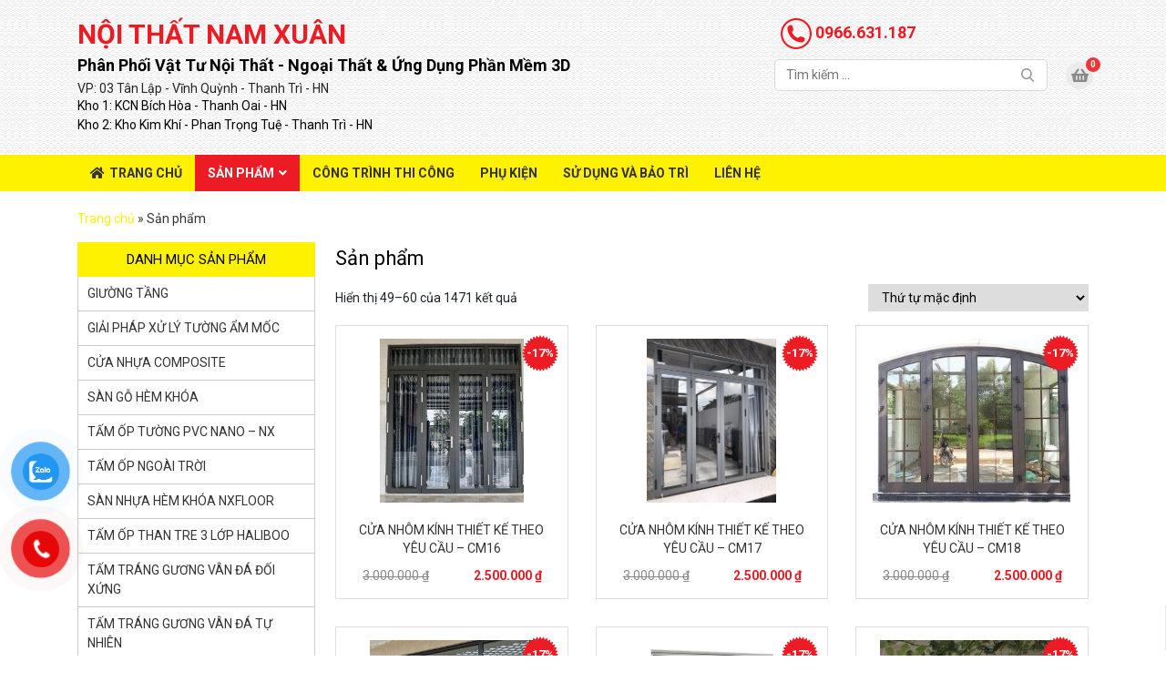

--- FILE ---
content_type: text/html; charset=UTF-8
request_url: https://noithatnamxuan.com/san-pham/page/5/
body_size: 18139
content:
<!DOCTYPE html><html lang="vi"><head><meta charset="UTF-8"><meta name="viewport" content="width=device-width, initial-scale=1, shrink-to-fit=no"><link rel="profile" href="https://gmpg.org/xfn/11"><meta name='robots' content='index, follow, max-image-preview:large, max-snippet:-1, max-video-preview:-1' /><title>Sản phẩm Archive - Trang 5 trên 123 - NỘI THẤT NAM XUÂN</title><link rel="canonical" href="https://noithatnamxuan.com/san-pham/page/5/" /><link rel="prev" href="https://noithatnamxuan.com/san-pham/page/4/" /><link rel="next" href="https://noithatnamxuan.com/san-pham/page/6/" /><meta property="og:locale" content="vi_VN" /><meta property="og:type" content="article" /><meta property="og:title" content="Sản phẩm Archive - Trang 5 trên 123 - NỘI THẤT NAM XUÂN" /><meta property="og:url" content="https://noithatnamxuan.com/san-pham/" /><meta property="og:site_name" content="NỘI THẤT NAM XUÂN" /><meta property="article:modified_time" content="2017-11-25T03:16:51+00:00" /><meta name="twitter:card" content="summary_large_image" /> <script type="application/ld+json" class="yoast-schema-graph">{"@context":"https://schema.org","@graph":[{"@type":"WebPage","@id":"https://noithatnamxuan.com/san-pham/","url":"https://noithatnamxuan.com/san-pham/","name":"Sản phẩm Archive - Trang 5 trên 123 - NỘI THẤT NAM XUÂN","isPartOf":{"@id":"https://noithatnamxuan.com/#website"},"primaryImageOfPage":{"@id":"https://noithatnamxuan.com/san-pham/#primaryimage"},"image":{"@id":"https://noithatnamxuan.com/san-pham/#primaryimage"},"thumbnailUrl":"https://noithatnamxuan.com/wp-content/uploads/2025/06/34b936d21e2609ed3d7cc4d4b216abc0.jpg","datePublished":"2017-08-18T08:53:11+00:00","dateModified":"2017-11-25T03:16:51+00:00","inLanguage":"vi","potentialAction":[{"@type":"ReadAction","target":["https://noithatnamxuan.com/san-pham/"]}]},{"@type":"ImageObject","inLanguage":"vi","@id":"https://noithatnamxuan.com/san-pham/#primaryimage","url":"https://noithatnamxuan.com/wp-content/uploads/2025/06/34b936d21e2609ed3d7cc4d4b216abc0.jpg","contentUrl":"https://noithatnamxuan.com/wp-content/uploads/2025/06/34b936d21e2609ed3d7cc4d4b216abc0.jpg","width":735,"height":837},{"@type":"WebSite","@id":"https://noithatnamxuan.com/#website","url":"https://noithatnamxuan.com/","name":"NỘI THẤT NAM XUÂN","description":"Chuyên Sản Xuất, Cung Cấp Các Sản Phẩm Nội Thất Gia Đình","publisher":{"@id":"https://noithatnamxuan.com/#/schema/person/b9f97b8a7fa07c1d31a7faa41dcbdd5e"},"potentialAction":[{"@type":"SearchAction","target":{"@type":"EntryPoint","urlTemplate":"https://noithatnamxuan.com/?s={search_term_string}"},"query-input":{"@type":"PropertyValueSpecification","valueRequired":true,"valueName":"search_term_string"}}],"inLanguage":"vi"},{"@type":["Person","Organization"],"@id":"https://noithatnamxuan.com/#/schema/person/b9f97b8a7fa07c1d31a7faa41dcbdd5e","name":"noithatnamxuan","image":{"@type":"ImageObject","inLanguage":"vi","@id":"https://noithatnamxuan.com/#/schema/person/image/","url":"https://secure.gravatar.com/avatar/c4d708ae20f70cfd95766ae2b875683d?s=96&d=mm&r=g","contentUrl":"https://secure.gravatar.com/avatar/c4d708ae20f70cfd95766ae2b875683d?s=96&d=mm&r=g","caption":"noithatnamxuan"},"logo":{"@id":"https://noithatnamxuan.com/#/schema/person/image/"}}]}</script> <link rel="alternate" type="application/rss+xml" title="Dòng thông tin NỘI THẤT NAM XUÂN &raquo;" href="https://noithatnamxuan.com/feed/" /><link rel="alternate" type="application/rss+xml" title="NỘI THẤT NAM XUÂN &raquo; Dòng bình luận" href="https://noithatnamxuan.com/comments/feed/" /><link rel="alternate" type="application/rss+xml" title="Nguồn tin NỘI THẤT NAM XUÂN &raquo; Sản phẩm" href="https://noithatnamxuan.com/san-pham/feed/" /><link rel='stylesheet' id='woocommerce-css-style-css' href='https://noithatnamxuan.com/wp-content/themes/noithatnamxuan/lib/css/custom-woocommerce.css' type='text/css' media='all' /><link rel='stylesheet' id='bootstrap-style-css' href='https://noithatnamxuan.com/wp-content/themes/noithatnamxuan/lib/css/bootstrap.min.css' type='text/css' media='all' /><link rel='stylesheet' id='fontawesome-style-css' href='https://noithatnamxuan.com/wp-content/themes/noithatnamxuan/lib/css/font-awesome-all.css' type='text/css' media='all' /><link rel='stylesheet' id='wp-block-library-css' href='https://noithatnamxuan.com/wp-includes/css/dist/block-library/style.min.css' type='text/css' media='all' /><style id='classic-theme-styles-inline-css' type='text/css'>/*! This file is auto-generated */
.wp-block-button__link{color:#fff;background-color:#32373c;border-radius:9999px;box-shadow:none;text-decoration:none;padding:calc(.667em + 2px) calc(1.333em + 2px);font-size:1.125em}.wp-block-file__button{background:#32373c;color:#fff;text-decoration:none}</style><style id='global-styles-inline-css' type='text/css'>:root{--wp--preset--aspect-ratio--square: 1;--wp--preset--aspect-ratio--4-3: 4/3;--wp--preset--aspect-ratio--3-4: 3/4;--wp--preset--aspect-ratio--3-2: 3/2;--wp--preset--aspect-ratio--2-3: 2/3;--wp--preset--aspect-ratio--16-9: 16/9;--wp--preset--aspect-ratio--9-16: 9/16;--wp--preset--color--black: #000000;--wp--preset--color--cyan-bluish-gray: #abb8c3;--wp--preset--color--white: #ffffff;--wp--preset--color--pale-pink: #f78da7;--wp--preset--color--vivid-red: #cf2e2e;--wp--preset--color--luminous-vivid-orange: #ff6900;--wp--preset--color--luminous-vivid-amber: #fcb900;--wp--preset--color--light-green-cyan: #7bdcb5;--wp--preset--color--vivid-green-cyan: #00d084;--wp--preset--color--pale-cyan-blue: #8ed1fc;--wp--preset--color--vivid-cyan-blue: #0693e3;--wp--preset--color--vivid-purple: #9b51e0;--wp--preset--gradient--vivid-cyan-blue-to-vivid-purple: linear-gradient(135deg,rgba(6,147,227,1) 0%,rgb(155,81,224) 100%);--wp--preset--gradient--light-green-cyan-to-vivid-green-cyan: linear-gradient(135deg,rgb(122,220,180) 0%,rgb(0,208,130) 100%);--wp--preset--gradient--luminous-vivid-amber-to-luminous-vivid-orange: linear-gradient(135deg,rgba(252,185,0,1) 0%,rgba(255,105,0,1) 100%);--wp--preset--gradient--luminous-vivid-orange-to-vivid-red: linear-gradient(135deg,rgba(255,105,0,1) 0%,rgb(207,46,46) 100%);--wp--preset--gradient--very-light-gray-to-cyan-bluish-gray: linear-gradient(135deg,rgb(238,238,238) 0%,rgb(169,184,195) 100%);--wp--preset--gradient--cool-to-warm-spectrum: linear-gradient(135deg,rgb(74,234,220) 0%,rgb(151,120,209) 20%,rgb(207,42,186) 40%,rgb(238,44,130) 60%,rgb(251,105,98) 80%,rgb(254,248,76) 100%);--wp--preset--gradient--blush-light-purple: linear-gradient(135deg,rgb(255,206,236) 0%,rgb(152,150,240) 100%);--wp--preset--gradient--blush-bordeaux: linear-gradient(135deg,rgb(254,205,165) 0%,rgb(254,45,45) 50%,rgb(107,0,62) 100%);--wp--preset--gradient--luminous-dusk: linear-gradient(135deg,rgb(255,203,112) 0%,rgb(199,81,192) 50%,rgb(65,88,208) 100%);--wp--preset--gradient--pale-ocean: linear-gradient(135deg,rgb(255,245,203) 0%,rgb(182,227,212) 50%,rgb(51,167,181) 100%);--wp--preset--gradient--electric-grass: linear-gradient(135deg,rgb(202,248,128) 0%,rgb(113,206,126) 100%);--wp--preset--gradient--midnight: linear-gradient(135deg,rgb(2,3,129) 0%,rgb(40,116,252) 100%);--wp--preset--font-size--small: 13px;--wp--preset--font-size--medium: 20px;--wp--preset--font-size--large: 36px;--wp--preset--font-size--x-large: 42px;--wp--preset--font-family--inter: "Inter", sans-serif;--wp--preset--font-family--cardo: Cardo;--wp--preset--spacing--20: 0.44rem;--wp--preset--spacing--30: 0.67rem;--wp--preset--spacing--40: 1rem;--wp--preset--spacing--50: 1.5rem;--wp--preset--spacing--60: 2.25rem;--wp--preset--spacing--70: 3.38rem;--wp--preset--spacing--80: 5.06rem;--wp--preset--shadow--natural: 6px 6px 9px rgba(0, 0, 0, 0.2);--wp--preset--shadow--deep: 12px 12px 50px rgba(0, 0, 0, 0.4);--wp--preset--shadow--sharp: 6px 6px 0px rgba(0, 0, 0, 0.2);--wp--preset--shadow--outlined: 6px 6px 0px -3px rgba(255, 255, 255, 1), 6px 6px rgba(0, 0, 0, 1);--wp--preset--shadow--crisp: 6px 6px 0px rgba(0, 0, 0, 1);}:where(.is-layout-flex){gap: 0.5em;}:where(.is-layout-grid){gap: 0.5em;}body .is-layout-flex{display: flex;}.is-layout-flex{flex-wrap: wrap;align-items: center;}.is-layout-flex > :is(*, div){margin: 0;}body .is-layout-grid{display: grid;}.is-layout-grid > :is(*, div){margin: 0;}:where(.wp-block-columns.is-layout-flex){gap: 2em;}:where(.wp-block-columns.is-layout-grid){gap: 2em;}:where(.wp-block-post-template.is-layout-flex){gap: 1.25em;}:where(.wp-block-post-template.is-layout-grid){gap: 1.25em;}.has-black-color{color: var(--wp--preset--color--black) !important;}.has-cyan-bluish-gray-color{color: var(--wp--preset--color--cyan-bluish-gray) !important;}.has-white-color{color: var(--wp--preset--color--white) !important;}.has-pale-pink-color{color: var(--wp--preset--color--pale-pink) !important;}.has-vivid-red-color{color: var(--wp--preset--color--vivid-red) !important;}.has-luminous-vivid-orange-color{color: var(--wp--preset--color--luminous-vivid-orange) !important;}.has-luminous-vivid-amber-color{color: var(--wp--preset--color--luminous-vivid-amber) !important;}.has-light-green-cyan-color{color: var(--wp--preset--color--light-green-cyan) !important;}.has-vivid-green-cyan-color{color: var(--wp--preset--color--vivid-green-cyan) !important;}.has-pale-cyan-blue-color{color: var(--wp--preset--color--pale-cyan-blue) !important;}.has-vivid-cyan-blue-color{color: var(--wp--preset--color--vivid-cyan-blue) !important;}.has-vivid-purple-color{color: var(--wp--preset--color--vivid-purple) !important;}.has-black-background-color{background-color: var(--wp--preset--color--black) !important;}.has-cyan-bluish-gray-background-color{background-color: var(--wp--preset--color--cyan-bluish-gray) !important;}.has-white-background-color{background-color: var(--wp--preset--color--white) !important;}.has-pale-pink-background-color{background-color: var(--wp--preset--color--pale-pink) !important;}.has-vivid-red-background-color{background-color: var(--wp--preset--color--vivid-red) !important;}.has-luminous-vivid-orange-background-color{background-color: var(--wp--preset--color--luminous-vivid-orange) !important;}.has-luminous-vivid-amber-background-color{background-color: var(--wp--preset--color--luminous-vivid-amber) !important;}.has-light-green-cyan-background-color{background-color: var(--wp--preset--color--light-green-cyan) !important;}.has-vivid-green-cyan-background-color{background-color: var(--wp--preset--color--vivid-green-cyan) !important;}.has-pale-cyan-blue-background-color{background-color: var(--wp--preset--color--pale-cyan-blue) !important;}.has-vivid-cyan-blue-background-color{background-color: var(--wp--preset--color--vivid-cyan-blue) !important;}.has-vivid-purple-background-color{background-color: var(--wp--preset--color--vivid-purple) !important;}.has-black-border-color{border-color: var(--wp--preset--color--black) !important;}.has-cyan-bluish-gray-border-color{border-color: var(--wp--preset--color--cyan-bluish-gray) !important;}.has-white-border-color{border-color: var(--wp--preset--color--white) !important;}.has-pale-pink-border-color{border-color: var(--wp--preset--color--pale-pink) !important;}.has-vivid-red-border-color{border-color: var(--wp--preset--color--vivid-red) !important;}.has-luminous-vivid-orange-border-color{border-color: var(--wp--preset--color--luminous-vivid-orange) !important;}.has-luminous-vivid-amber-border-color{border-color: var(--wp--preset--color--luminous-vivid-amber) !important;}.has-light-green-cyan-border-color{border-color: var(--wp--preset--color--light-green-cyan) !important;}.has-vivid-green-cyan-border-color{border-color: var(--wp--preset--color--vivid-green-cyan) !important;}.has-pale-cyan-blue-border-color{border-color: var(--wp--preset--color--pale-cyan-blue) !important;}.has-vivid-cyan-blue-border-color{border-color: var(--wp--preset--color--vivid-cyan-blue) !important;}.has-vivid-purple-border-color{border-color: var(--wp--preset--color--vivid-purple) !important;}.has-vivid-cyan-blue-to-vivid-purple-gradient-background{background: var(--wp--preset--gradient--vivid-cyan-blue-to-vivid-purple) !important;}.has-light-green-cyan-to-vivid-green-cyan-gradient-background{background: var(--wp--preset--gradient--light-green-cyan-to-vivid-green-cyan) !important;}.has-luminous-vivid-amber-to-luminous-vivid-orange-gradient-background{background: var(--wp--preset--gradient--luminous-vivid-amber-to-luminous-vivid-orange) !important;}.has-luminous-vivid-orange-to-vivid-red-gradient-background{background: var(--wp--preset--gradient--luminous-vivid-orange-to-vivid-red) !important;}.has-very-light-gray-to-cyan-bluish-gray-gradient-background{background: var(--wp--preset--gradient--very-light-gray-to-cyan-bluish-gray) !important;}.has-cool-to-warm-spectrum-gradient-background{background: var(--wp--preset--gradient--cool-to-warm-spectrum) !important;}.has-blush-light-purple-gradient-background{background: var(--wp--preset--gradient--blush-light-purple) !important;}.has-blush-bordeaux-gradient-background{background: var(--wp--preset--gradient--blush-bordeaux) !important;}.has-luminous-dusk-gradient-background{background: var(--wp--preset--gradient--luminous-dusk) !important;}.has-pale-ocean-gradient-background{background: var(--wp--preset--gradient--pale-ocean) !important;}.has-electric-grass-gradient-background{background: var(--wp--preset--gradient--electric-grass) !important;}.has-midnight-gradient-background{background: var(--wp--preset--gradient--midnight) !important;}.has-small-font-size{font-size: var(--wp--preset--font-size--small) !important;}.has-medium-font-size{font-size: var(--wp--preset--font-size--medium) !important;}.has-large-font-size{font-size: var(--wp--preset--font-size--large) !important;}.has-x-large-font-size{font-size: var(--wp--preset--font-size--x-large) !important;}
:where(.wp-block-post-template.is-layout-flex){gap: 1.25em;}:where(.wp-block-post-template.is-layout-grid){gap: 1.25em;}
:where(.wp-block-columns.is-layout-flex){gap: 2em;}:where(.wp-block-columns.is-layout-grid){gap: 2em;}
:root :where(.wp-block-pullquote){font-size: 1.5em;line-height: 1.6;}</style><link rel='stylesheet' id='contact-form-7-css' href='https://noithatnamxuan.com/wp-content/plugins/contact-form-7/includes/css/styles.css' type='text/css' media='all' /><link rel='stylesheet' id='woocommerce-layout-css' href='https://noithatnamxuan.com/wp-content/plugins/woocommerce/assets/css/woocommerce-layout.css' type='text/css' media='all' /><link rel='stylesheet' id='woocommerce-smallscreen-css' href='https://noithatnamxuan.com/wp-content/plugins/woocommerce/assets/css/woocommerce-smallscreen.css' type='text/css' media='only screen and (max-width: 768px)' /><link rel='stylesheet' id='woocommerce-general-css' href='https://noithatnamxuan.com/wp-content/plugins/woocommerce/assets/css/woocommerce.css' type='text/css' media='all' /><style id='woocommerce-inline-inline-css' type='text/css'>.woocommerce form .form-row .required { visibility: visible; }</style><link rel='stylesheet' id='pzf-style-css' href='https://noithatnamxuan.com/wp-content/plugins/button-contact-vr/legacy/css/style.css' type='text/css' media='all' /><link rel='stylesheet' id='shtheme-style-css' href='https://noithatnamxuan.com/wp-content/themes/noithatnamxuan/style.css' type='text/css' media='all' /> <script type="text/javascript" src="https://noithatnamxuan.com/wp-includes/js/jquery/jquery.min.js" id="jquery-core-js"></script> <script type="text/javascript" src="https://noithatnamxuan.com/wp-includes/js/jquery/jquery-migrate.min.js" id="jquery-migrate-js"></script> <script type="text/javascript" src="https://noithatnamxuan.com/wp-content/plugins/woocommerce/assets/js/jquery-blockui/jquery.blockUI.min.js" id="jquery-blockui-js" defer="defer" data-wp-strategy="defer"></script> <script type="text/javascript" src="https://noithatnamxuan.com/wp-content/plugins/woocommerce/assets/js/js-cookie/js.cookie.min.js" id="js-cookie-js" defer="defer" data-wp-strategy="defer"></script> <script type="text/javascript" id="woocommerce-js-extra">/*  */
var woocommerce_params = {"ajax_url":"\/wp-admin\/admin-ajax.php","wc_ajax_url":"\/?wc-ajax=%%endpoint%%"};
/*  */</script> <script type="text/javascript" src="https://noithatnamxuan.com/wp-content/plugins/woocommerce/assets/js/frontend/woocommerce.min.js" id="woocommerce-js" defer="defer" data-wp-strategy="defer"></script> <link rel="https://api.w.org/" href="https://noithatnamxuan.com/wp-json/" /><link rel="EditURI" type="application/rsd+xml" title="RSD" href="https://noithatnamxuan.com/xmlrpc.php?rsd" /><meta name="generator" content="WordPress 6.6.2" /><meta name="generator" content="WooCommerce 9.3.3" /><meta name="generator" content="Redux 4.5.0" /><meta property="fb:app_id" content="Noithatnamxuan2018"/> <script async src="https://www.googletagmanager.com/gtag/js?id=UA-162849260-1"></script> <script>window.dataLayer = window.dataLayer || [];
  function gtag(){dataLayer.push(arguments);}
  gtag('js', new Date());

  gtag('config', 'UA-162849260-1');</script>  <script>(function(w,d,s,l,i){w[l]=w[l]||[];w[l].push({'gtm.start':
new Date().getTime(),event:'gtm.js'});var f=d.getElementsByTagName(s)[0],
j=d.createElement(s),dl=l!='dataLayer'?'&l='+l:'';j.async=true;j.src=
'https://www.googletagmanager.com/gtm.js?id='+i+dl;f.parentNode.insertBefore(j,f);
})(window,document,'script','dataLayer','GTM-KHVRP2W');</script> 	<noscript><style>.woocommerce-product-gallery{ opacity: 1 !important; }</style></noscript><meta name="google-site-verification" content="cyaW2HH9ix7AaERx0O1uSzFQdKdNt9CeV8m_W3xReeE" />
 <script>(function(w,d,s,l,i){w[l]=w[l]||[];w[l].push({'gtm.start':
new Date().getTime(),event:'gtm.js'});var f=d.getElementsByTagName(s)[0],
j=d.createElement(s),dl=l!='dataLayer'?'&l='+l:'';j.async=true;j.src=
'https://www.googletagmanager.com/gtm.js?id='+i+dl;f.parentNode.insertBefore(j,f);
})(window,document,'script','dataLayer','GTM-WL3VR6S');</script>  <script>(function(w,d,s,l,i){w[l]=w[l]||[];w[l].push({'gtm.start':
new Date().getTime(),event:'gtm.js'});var f=d.getElementsByTagName(s)[0],
j=d.createElement(s),dl=l!='dataLayer'?'&l='+l:'';j.async=true;j.src=
'https://www.googletagmanager.com/gtm.js?id='+i+dl;f.parentNode.insertBefore(j,f);
})(window,document,'script','dataLayer','GTM-KHVRP2W');</script>  <script async src="https://www.googletagmanager.com/gtag/js?id=G-GD0RJTPN7K"></script> <script>window.dataLayer = window.dataLayer || [];
  function gtag(){dataLayer.push(arguments);}
  gtag('js', new Date());

  gtag('config', 'G-GD0RJTPN7K');</script>  <script async src="https://www.googletagmanager.com/gtag/js?id=G-LG0RK6G590"></script> <script>window.dataLayer = window.dataLayer || [];
  function gtag(){dataLayer.push(arguments);}
  gtag('js', new Date());

  gtag('config', 'G-LG0RK6G590');</script> <meta name="google-site-verification" content="36rKHAmYGcgRDBfIk7djJ_lKdsB_0WryX3Bv0rEIejs" /><meta name="google-site-verification" content="36rKHAmYGcgRDBfIk7djJ_lKdsB_0WryX3Bv0rEIejs" /><style id='wp-fonts-local' type='text/css'>@font-face{font-family:Inter;font-style:normal;font-weight:300 900;font-display:fallback;src:url('https://noithatnamxuan.com/wp-content/plugins/woocommerce/assets/fonts/Inter-VariableFont_slnt,wght.woff2') format('woff2');font-stretch:normal;}
@font-face{font-family:Cardo;font-style:normal;font-weight:400;font-display:fallback;src:url('https://noithatnamxuan.com/wp-content/plugins/woocommerce/assets/fonts/cardo_normal_400.woff2') format('woff2');}</style></head><body data-rsssl=1 class="archive paged post-type-archive post-type-archive-product paged-5 post-type-paged-5 theme-noithatnamxuan woocommerce-shop woocommerce woocommerce-page woocommerce-no-js sidebar-content" itemscope="itemscope" itemtype="http://schema.org/WebPage"><nav id="mobilenav"><div class="toplg"><h3>MENU</h3></div><div class="menu-top-menu-container"><ul id="menu-main" class="mobile-menu"><li id="menu-item-6" class="li-home menu-item menu-item-type-custom menu-item-object-custom menu-item-home menu-item-6"><a href="https://noithatnamxuan.com/">TRANG CHỦ</a></li><li id="menu-item-150" class="menu-item menu-item-type-post_type menu-item-object-page menu-item-has-children current-menu-item current_page_item menu-item-150"><a href="https://noithatnamxuan.com/san-pham/" aria-current="page">SẢN PHẨM</a><ul class="sub-menu"><li id="menu-item-6610" class="menu-item menu-item-type-taxonomy menu-item-object-product_cat menu-item-6610"><a href="https://noithatnamxuan.com/danh-muc/giuong-tang/">GIƯỜNG TẦNG</a></li><li id="menu-item-6233" class="menu-item menu-item-type-taxonomy menu-item-object-product_cat menu-item-6233"><a href="https://noithatnamxuan.com/danh-muc/giai-phap-xu-ly-tuong-am-moc/">GIẢI PHÁP XỬ LÝ TƯỜNG ẨM MỐC</a></li><li id="menu-item-6002" class="menu-item menu-item-type-taxonomy menu-item-object-product_cat menu-item-6002"><a href="https://noithatnamxuan.com/danh-muc/cua-nhua-composite/">CỬA NHỰA COMPOSITE</a></li><li id="menu-item-5600" class="menu-item menu-item-type-taxonomy menu-item-object-product_cat menu-item-5600"><a href="https://noithatnamxuan.com/danh-muc/san-go-hem-khoa/">SÀN GỖ HÈM KHÓA</a></li><li id="menu-item-4203" class="menu-item menu-item-type-taxonomy menu-item-object-product_cat menu-item-4203"><a href="https://noithatnamxuan.com/danh-muc/san-nhua-hem-khoa/">SÀN NHỰA HÈM KHÓA NXFLOOR</a></li><li id="menu-item-5508" class="menu-item menu-item-type-taxonomy menu-item-object-product_cat menu-item-5508"><a href="https://noithatnamxuan.com/danh-muc/tam-op-ngoai-troi/">TẤM ỐP NGOÀI TRỜI</a></li><li id="menu-item-3050" class="menu-item menu-item-type-taxonomy menu-item-object-product_cat menu-item-3050"><a href="https://noithatnamxuan.com/danh-muc/op-tuong-nhua/">THI CÔNG ỐP TƯỜNG</a></li><li id="menu-item-5692" class="menu-item menu-item-type-taxonomy menu-item-object-product_cat menu-item-5692"><a href="https://noithatnamxuan.com/danh-muc/tam-op-than-tre-3-lop-haliboo/">TẤM ỐP THAN TRE 3 LỚP HALIBOO</a></li><li id="menu-item-5768" class="menu-item menu-item-type-taxonomy menu-item-object-product_cat menu-item-5768"><a href="https://noithatnamxuan.com/danh-muc/tam-trang-guong-van-da-doi-xung/">TẤM TRÁNG GƯƠNG VÂN ĐÁ ĐỐI XỨNG</a></li><li id="menu-item-5766" class="menu-item menu-item-type-taxonomy menu-item-object-product_cat menu-item-5766"><a href="https://noithatnamxuan.com/danh-muc/tam-trang-guong-indochi/">TẤM TRÁNG GƯƠNG INDOCHI</a></li><li id="menu-item-5769" class="menu-item menu-item-type-taxonomy menu-item-object-product_cat menu-item-5769"><a href="https://noithatnamxuan.com/danh-muc/tam-trang-guong-van-da-tu-nhien/">TẤM TRÁNG GƯƠNG VÂN ĐÁ TỰ NHIÊN</a></li><li id="menu-item-5767" class="menu-item menu-item-type-taxonomy menu-item-object-product_cat menu-item-5767"><a href="https://noithatnamxuan.com/danh-muc/tam-trang-guong-thong-tang/">TẤM TRÁNG GƯƠNG THÔNG TẦNG</a></li><li id="menu-item-5227" class="menu-item menu-item-type-taxonomy menu-item-object-product_cat menu-item-5227"><a href="https://noithatnamxuan.com/danh-muc/tu-bep-acrylic/">TỦ BẾP ACRYLIC</a></li><li id="menu-item-5228" class="menu-item menu-item-type-taxonomy menu-item-object-product_cat menu-item-5228"><a href="https://noithatnamxuan.com/danh-muc/tu-bep-go-cong-nghiep/">TỦ BẾP MELAMIN</a></li><li id="menu-item-5229" class="menu-item menu-item-type-taxonomy menu-item-object-product_cat menu-item-5229"><a href="https://noithatnamxuan.com/danh-muc/tu-bep-nhua-pvc/">TỦ BẾP NHỰA PVC</a></li><li id="menu-item-5255" class="menu-item menu-item-type-taxonomy menu-item-object-product_cat menu-item-5255"><a href="https://noithatnamxuan.com/danh-muc/tu-bep-nhom-kinh/">TỦ BẾP NHÔM KÍNH</a></li><li id="menu-item-5903" class="menu-item menu-item-type-taxonomy menu-item-object-product_cat menu-item-5903"><a href="https://noithatnamxuan.com/danh-muc/gia-bat-co-dinh/">GIÁ BÁT CỐ ĐỊNH</a></li><li id="menu-item-5467" class="menu-item menu-item-type-taxonomy menu-item-object-product_cat menu-item-5467"><a href="https://noithatnamxuan.com/danh-muc/tam-op-tuong-pvc-nano-nx/">TẤM ỐP TƯỜNG PVC NANO &#8211; NX</a></li><li id="menu-item-6980" class="menu-item menu-item-type-taxonomy menu-item-object-product_cat menu-item-6980"><a href="https://noithatnamxuan.com/danh-muc/tam-op-tuong-vhome/">TẤM ỐP TƯỜNG VHOME</a></li><li id="menu-item-2614" class="menu-item menu-item-type-taxonomy menu-item-object-product_cat menu-item-2614"><a href="https://noithatnamxuan.com/danh-muc/pvc-nano/">TẤM NHỰA NANO &#8211; HAROMA</a></li><li id="menu-item-2364" class="menu-item menu-item-type-taxonomy menu-item-object-product_cat menu-item-2364"><a href="https://noithatnamxuan.com/danh-muc/nhua-nano-vinh-phat/">TẤM NHỰA NANO &#8211; VĨNH PHÁT</a></li><li id="menu-item-2612" class="menu-item menu-item-type-taxonomy menu-item-object-product_cat menu-item-2612"><a href="https://noithatnamxuan.com/danh-muc/tam-van-da/">ỐP VÁCH TIVI</a></li><li id="menu-item-2613" class="menu-item menu-item-type-taxonomy menu-item-object-product_cat menu-item-2613"><a href="https://noithatnamxuan.com/danh-muc/tran-lam-song/">THI CÔNG TRẦN LAM SÓNG</a></li><li id="menu-item-4108" class="menu-item menu-item-type-taxonomy menu-item-object-product_cat menu-item-4108"><a href="https://noithatnamxuan.com/danh-muc/tran-nano/">THI CÔNG TRẦN PVC NANO</a></li><li id="menu-item-7334" class="menu-item menu-item-type-taxonomy menu-item-object-product_cat menu-item-7334"><a href="https://noithatnamxuan.com/danh-muc/op-phong-tho/">THI CÔNG ỐP PHÒNG THỜ</a></li><li id="menu-item-4299" class="menu-item menu-item-type-taxonomy menu-item-object-product_cat menu-item-4299"><a href="https://noithatnamxuan.com/danh-muc/san-nhua-6/">SÀN NHỰA HÈM KHÓA GlOTEX</a></li><li id="menu-item-4273" class="menu-item menu-item-type-taxonomy menu-item-object-product_cat menu-item-4273"><a href="https://noithatnamxuan.com/danh-muc/san-nhua-5/">SÀN NHỰA HÈM KHÓA BFLOOR</a></li><li id="menu-item-4212" class="menu-item menu-item-type-taxonomy menu-item-object-product_cat menu-item-4212"><a href="https://noithatnamxuan.com/danh-muc/san-nhua-3/">SÀN NHỰA HÈM KHÓA MAXFLOOR</a></li><li id="menu-item-4262" class="menu-item menu-item-type-taxonomy menu-item-object-product_cat menu-item-4262"><a href="https://noithatnamxuan.com/danh-muc/san-nhua-4/">SÀN NHỰA DÁN KEO MAX FLOOR</a></li><li id="menu-item-4066" class="menu-item menu-item-type-taxonomy menu-item-object-product_cat menu-item-4066"><a href="https://noithatnamxuan.com/danh-muc/san-nhua/">SÀN NHỰA ROSA HÀN QUỐC</a></li><li id="menu-item-4190" class="menu-item menu-item-type-taxonomy menu-item-object-product_cat menu-item-4190"><a href="https://noithatnamxuan.com/danh-muc/pvc-van-da-2/">ỐP TƯỜNG TẤM PVC GIẢ ĐÁ</a></li><li id="menu-item-2609" class="menu-item menu-item-type-taxonomy menu-item-object-product_cat menu-item-2609"><a href="https://noithatnamxuan.com/danh-muc/pvc-van-da/">TẤM PVC VÂN ĐÁ</a></li><li id="menu-item-2816" class="menu-item menu-item-type-taxonomy menu-item-object-product_cat menu-item-2816"><a href="https://noithatnamxuan.com/danh-muc/combo-phong-ngu/">COMBO PHÒNG NGỦ</a></li><li id="menu-item-5488" class="menu-item menu-item-type-taxonomy menu-item-object-product_cat menu-item-5488"><a href="https://noithatnamxuan.com/danh-muc/lam-song-nhua-pvc-2/">LAM 5 SÓNG</a></li><li id="menu-item-5487" class="menu-item menu-item-type-taxonomy menu-item-object-product_cat menu-item-5487"><a href="https://noithatnamxuan.com/danh-muc/lam-song-nhua-pvc/">LAM 4 SÓNG</a></li><li id="menu-item-5486" class="menu-item menu-item-type-taxonomy menu-item-object-product_cat menu-item-5486"><a href="https://noithatnamxuan.com/danh-muc/lam-song-pvc/">LAM 3 SÓNG</a></li><li id="menu-item-6277" class="menu-item menu-item-type-taxonomy menu-item-object-product_cat menu-item-6277"><a href="https://noithatnamxuan.com/danh-muc/tam-alu-quang-cao/">TẤM ALU QUẢNG CÁO</a></li><li id="menu-item-6278" class="menu-item menu-item-type-taxonomy menu-item-object-product_cat menu-item-6278"><a href="https://noithatnamxuan.com/danh-muc/thep-hop-ma-kem/">THÉP HỘP MẠ KẼM</a></li><li id="menu-item-6217" class="menu-item menu-item-type-taxonomy menu-item-object-product_cat menu-item-6217"><a href="https://noithatnamxuan.com/danh-muc/lavabo/">LAVABO</a></li><li id="menu-item-6333" class="menu-item menu-item-type-taxonomy menu-item-object-product_cat menu-item-6333"><a href="https://noithatnamxuan.com/danh-muc/san-nhua-ngoai-troi/">SÀN NHỰA NGOÀI TRỜI</a></li><li id="menu-item-7116" class="menu-item menu-item-type-taxonomy menu-item-object-product_cat menu-item-7116"><a href="https://noithatnamxuan.com/danh-muc/ung-dung-phan-mem/">ỨNG DỤNG PHẦN MỀM</a></li></ul></li><li id="menu-item-187" class="menu-item menu-item-type-post_type menu-item-object-page menu-item-187"><a href="https://noithatnamxuan.com/cong-trinh-thi-cong/">CÔNG TRÌNH THI CÔNG</a></li><li id="menu-item-189" class="menu-item menu-item-type-post_type menu-item-object-page menu-item-189"><a href="https://noithatnamxuan.com/phu-kien/">PHỤ KIỆN</a></li><li id="menu-item-190" class="menu-item menu-item-type-post_type menu-item-object-page menu-item-190"><a href="https://noithatnamxuan.com/bao-tri/">SỬ DỤNG VÀ BẢO TRÌ</a></li><li id="menu-item-149" class="menu-item menu-item-type-post_type menu-item-object-page menu-item-149"><a href="https://noithatnamxuan.com/lien-he/">LIÊN HỆ</a></li></ul></div></nav><div id="page" class="site"><header id="masthead" class="site-header logo-center" role="banner" itemscope="itemscope" itemtype="http://schema.org/WPHeader"><div class="navbar fixed-top">
<a id="showmenu" class="">
<span class="hamburger hamburger--collapse">
<span class="hamburger-box">
<span class="hamburger-inner"></span>
</span>
</span>
</a>
<a class="navbar-brand" href="https://noithatnamxuan.com">MENU</a></div><div class="top-header"><div class="container"><div id="custom_html-2" class="widget_text widget widget_custom_html"><div class="textwidget custom-html-widget"><div class="content-header"><h1>
NỘI THẤT NAM XUÂN</h1><h2>
Phân Phối Vật Tư Nội Thất - Ngoại Thất & Ứng Dụng Phần Mềm 3D</h2>
VP: 03 Tân Lập - Vĩnh Quỳnh - Thanh Trì - HN<h3>
Kho 1: KCN Bích Hòa - Thanh Oai - HN</h3><h3>
Kho 2: Kho Kim Khí - Phan Trọng Tuệ - Thanh Trì - HN</h3></div></div></div><div id="custom_html-3" class="widget_text widget widget_custom_html"><div class="textwidget custom-html-widget"><div class="phone-header">
<a href="tel:0966631187"><img src="https://noithatnamxuan.com/wp-content/uploads/2018/05/ic-phone.png"> 0966.631.187</a></div></div></div><div id="search-2" class="widget widget_search"><form role="search" method="get" class="search-form" action="https://noithatnamxuan.com/">
<label>
<span class="screen-reader-text">Tìm kiếm cho:</span>
<input type="search" class="search-field" placeholder="Tìm kiếm &hellip;" value="" name="s" />
</label>
<input type="submit" class="search-submit" value="Tìm kiếm" /></form></div><div class="navbar-actions"><div class="navbar-actions-shrink shopping-cart"><a href="javascript:void(0);" class="shopping-cart-icon-container ffb-cart-menu-item"><span class="shopping-cart-icon-wrapper" title="0"><span class="shopping-cart-menu-title">Giỏ hàng&nbsp;</span><i class="fas fa-shopping-basket"></i> </span></a><div class="shopping-cart-menu-wrapper"><div class="woocommerce-mini-cart-wrapper"><div class="shopping-cart-menu ffb-cart-submenu"><ul class="list-unstyled"><li><span class="shopping-cart-menu-title">Giỏ hàng<a href="javascript:void(0);" class="menu-cart-close">&times;</a></span></li><li class="shopping-cart-menu-content empty">Chưa có sản phẩm trong giỏ hàng.</li></ul></div></div></div></div></div></div></div><div class="header_main"><div class="container"><div class="site-branding"><p class="site-title"><a href="https://noithatnamxuan.com/" rel="home">NỘI THẤT NAM XUÂN</a></p><p class="site-description">Chuyên Sản Xuất, Cung Cấp Các Sản Phẩm Nội Thất Gia Đình</p></div><div class="header-content"><div class="logo"></div></div></div></div></header><nav id="site-navigation" class="main-navigation" itemscope itemtype="https://schema.org/SiteNavigationElement"><div class="container"><div class="menu-top-menu-container"><ul id="primary-menu" class="menu clearfix"><li class="li-home menu-item menu-item-type-custom menu-item-object-custom menu-item-home menu-item-6"><a href="https://noithatnamxuan.com/">TRANG CHỦ</a></li><li class="menu-item menu-item-type-post_type menu-item-object-page menu-item-has-children current-menu-item current_page_item menu-item-150"><a href="https://noithatnamxuan.com/san-pham/" aria-current="page">SẢN PHẨM</a><ul class="sub-menu"><li class="menu-item menu-item-type-taxonomy menu-item-object-product_cat menu-item-6610"><a href="https://noithatnamxuan.com/danh-muc/giuong-tang/">GIƯỜNG TẦNG</a></li><li class="menu-item menu-item-type-taxonomy menu-item-object-product_cat menu-item-6233"><a href="https://noithatnamxuan.com/danh-muc/giai-phap-xu-ly-tuong-am-moc/">GIẢI PHÁP XỬ LÝ TƯỜNG ẨM MỐC</a></li><li class="menu-item menu-item-type-taxonomy menu-item-object-product_cat menu-item-6002"><a href="https://noithatnamxuan.com/danh-muc/cua-nhua-composite/">CỬA NHỰA COMPOSITE</a></li><li class="menu-item menu-item-type-taxonomy menu-item-object-product_cat menu-item-5600"><a href="https://noithatnamxuan.com/danh-muc/san-go-hem-khoa/">SÀN GỖ HÈM KHÓA</a></li><li class="menu-item menu-item-type-taxonomy menu-item-object-product_cat menu-item-4203"><a href="https://noithatnamxuan.com/danh-muc/san-nhua-hem-khoa/">SÀN NHỰA HÈM KHÓA NXFLOOR</a></li><li class="menu-item menu-item-type-taxonomy menu-item-object-product_cat menu-item-5508"><a href="https://noithatnamxuan.com/danh-muc/tam-op-ngoai-troi/">TẤM ỐP NGOÀI TRỜI</a></li><li class="menu-item menu-item-type-taxonomy menu-item-object-product_cat menu-item-3050"><a href="https://noithatnamxuan.com/danh-muc/op-tuong-nhua/">THI CÔNG ỐP TƯỜNG</a></li><li class="menu-item menu-item-type-taxonomy menu-item-object-product_cat menu-item-5692"><a href="https://noithatnamxuan.com/danh-muc/tam-op-than-tre-3-lop-haliboo/">TẤM ỐP THAN TRE 3 LỚP HALIBOO</a></li><li class="menu-item menu-item-type-taxonomy menu-item-object-product_cat menu-item-5768"><a href="https://noithatnamxuan.com/danh-muc/tam-trang-guong-van-da-doi-xung/">TẤM TRÁNG GƯƠNG VÂN ĐÁ ĐỐI XỨNG</a></li><li class="menu-item menu-item-type-taxonomy menu-item-object-product_cat menu-item-5766"><a href="https://noithatnamxuan.com/danh-muc/tam-trang-guong-indochi/">TẤM TRÁNG GƯƠNG INDOCHI</a></li><li class="menu-item menu-item-type-taxonomy menu-item-object-product_cat menu-item-5769"><a href="https://noithatnamxuan.com/danh-muc/tam-trang-guong-van-da-tu-nhien/">TẤM TRÁNG GƯƠNG VÂN ĐÁ TỰ NHIÊN</a></li><li class="menu-item menu-item-type-taxonomy menu-item-object-product_cat menu-item-5767"><a href="https://noithatnamxuan.com/danh-muc/tam-trang-guong-thong-tang/">TẤM TRÁNG GƯƠNG THÔNG TẦNG</a></li><li class="menu-item menu-item-type-taxonomy menu-item-object-product_cat menu-item-5227"><a href="https://noithatnamxuan.com/danh-muc/tu-bep-acrylic/">TỦ BẾP ACRYLIC</a></li><li class="menu-item menu-item-type-taxonomy menu-item-object-product_cat menu-item-5228"><a href="https://noithatnamxuan.com/danh-muc/tu-bep-go-cong-nghiep/">TỦ BẾP MELAMIN</a></li><li class="menu-item menu-item-type-taxonomy menu-item-object-product_cat menu-item-5229"><a href="https://noithatnamxuan.com/danh-muc/tu-bep-nhua-pvc/">TỦ BẾP NHỰA PVC</a></li><li class="menu-item menu-item-type-taxonomy menu-item-object-product_cat menu-item-5255"><a href="https://noithatnamxuan.com/danh-muc/tu-bep-nhom-kinh/">TỦ BẾP NHÔM KÍNH</a></li><li class="menu-item menu-item-type-taxonomy menu-item-object-product_cat menu-item-5903"><a href="https://noithatnamxuan.com/danh-muc/gia-bat-co-dinh/">GIÁ BÁT CỐ ĐỊNH</a></li><li class="menu-item menu-item-type-taxonomy menu-item-object-product_cat menu-item-5467"><a href="https://noithatnamxuan.com/danh-muc/tam-op-tuong-pvc-nano-nx/">TẤM ỐP TƯỜNG PVC NANO &#8211; NX</a></li><li class="menu-item menu-item-type-taxonomy menu-item-object-product_cat menu-item-6980"><a href="https://noithatnamxuan.com/danh-muc/tam-op-tuong-vhome/">TẤM ỐP TƯỜNG VHOME</a></li><li class="menu-item menu-item-type-taxonomy menu-item-object-product_cat menu-item-2614"><a href="https://noithatnamxuan.com/danh-muc/pvc-nano/">TẤM NHỰA NANO &#8211; HAROMA</a></li><li class="menu-item menu-item-type-taxonomy menu-item-object-product_cat menu-item-2364"><a href="https://noithatnamxuan.com/danh-muc/nhua-nano-vinh-phat/">TẤM NHỰA NANO &#8211; VĨNH PHÁT</a></li><li class="menu-item menu-item-type-taxonomy menu-item-object-product_cat menu-item-2612"><a href="https://noithatnamxuan.com/danh-muc/tam-van-da/">ỐP VÁCH TIVI</a></li><li class="menu-item menu-item-type-taxonomy menu-item-object-product_cat menu-item-2613"><a href="https://noithatnamxuan.com/danh-muc/tran-lam-song/">THI CÔNG TRẦN LAM SÓNG</a></li><li class="menu-item menu-item-type-taxonomy menu-item-object-product_cat menu-item-4108"><a href="https://noithatnamxuan.com/danh-muc/tran-nano/">THI CÔNG TRẦN PVC NANO</a></li><li class="menu-item menu-item-type-taxonomy menu-item-object-product_cat menu-item-7334"><a href="https://noithatnamxuan.com/danh-muc/op-phong-tho/">THI CÔNG ỐP PHÒNG THỜ</a></li><li class="menu-item menu-item-type-taxonomy menu-item-object-product_cat menu-item-4299"><a href="https://noithatnamxuan.com/danh-muc/san-nhua-6/">SÀN NHỰA HÈM KHÓA GlOTEX</a></li><li class="menu-item menu-item-type-taxonomy menu-item-object-product_cat menu-item-4273"><a href="https://noithatnamxuan.com/danh-muc/san-nhua-5/">SÀN NHỰA HÈM KHÓA BFLOOR</a></li><li class="menu-item menu-item-type-taxonomy menu-item-object-product_cat menu-item-4212"><a href="https://noithatnamxuan.com/danh-muc/san-nhua-3/">SÀN NHỰA HÈM KHÓA MAXFLOOR</a></li><li class="menu-item menu-item-type-taxonomy menu-item-object-product_cat menu-item-4262"><a href="https://noithatnamxuan.com/danh-muc/san-nhua-4/">SÀN NHỰA DÁN KEO MAX FLOOR</a></li><li class="menu-item menu-item-type-taxonomy menu-item-object-product_cat menu-item-4066"><a href="https://noithatnamxuan.com/danh-muc/san-nhua/">SÀN NHỰA ROSA HÀN QUỐC</a></li><li class="menu-item menu-item-type-taxonomy menu-item-object-product_cat menu-item-4190"><a href="https://noithatnamxuan.com/danh-muc/pvc-van-da-2/">ỐP TƯỜNG TẤM PVC GIẢ ĐÁ</a></li><li class="menu-item menu-item-type-taxonomy menu-item-object-product_cat menu-item-2609"><a href="https://noithatnamxuan.com/danh-muc/pvc-van-da/">TẤM PVC VÂN ĐÁ</a></li><li class="menu-item menu-item-type-taxonomy menu-item-object-product_cat menu-item-2816"><a href="https://noithatnamxuan.com/danh-muc/combo-phong-ngu/">COMBO PHÒNG NGỦ</a></li><li class="menu-item menu-item-type-taxonomy menu-item-object-product_cat menu-item-5488"><a href="https://noithatnamxuan.com/danh-muc/lam-song-nhua-pvc-2/">LAM 5 SÓNG</a></li><li class="menu-item menu-item-type-taxonomy menu-item-object-product_cat menu-item-5487"><a href="https://noithatnamxuan.com/danh-muc/lam-song-nhua-pvc/">LAM 4 SÓNG</a></li><li class="menu-item menu-item-type-taxonomy menu-item-object-product_cat menu-item-5486"><a href="https://noithatnamxuan.com/danh-muc/lam-song-pvc/">LAM 3 SÓNG</a></li><li class="menu-item menu-item-type-taxonomy menu-item-object-product_cat menu-item-6277"><a href="https://noithatnamxuan.com/danh-muc/tam-alu-quang-cao/">TẤM ALU QUẢNG CÁO</a></li><li class="menu-item menu-item-type-taxonomy menu-item-object-product_cat menu-item-6278"><a href="https://noithatnamxuan.com/danh-muc/thep-hop-ma-kem/">THÉP HỘP MẠ KẼM</a></li><li class="menu-item menu-item-type-taxonomy menu-item-object-product_cat menu-item-6217"><a href="https://noithatnamxuan.com/danh-muc/lavabo/">LAVABO</a></li><li class="menu-item menu-item-type-taxonomy menu-item-object-product_cat menu-item-6333"><a href="https://noithatnamxuan.com/danh-muc/san-nhua-ngoai-troi/">SÀN NHỰA NGOÀI TRỜI</a></li><li class="menu-item menu-item-type-taxonomy menu-item-object-product_cat menu-item-7116"><a href="https://noithatnamxuan.com/danh-muc/ung-dung-phan-mem/">ỨNG DỤNG PHẦN MỀM</a></li></ul></li><li class="menu-item menu-item-type-post_type menu-item-object-page menu-item-187"><a href="https://noithatnamxuan.com/cong-trinh-thi-cong/">CÔNG TRÌNH THI CÔNG</a></li><li class="menu-item menu-item-type-post_type menu-item-object-page menu-item-189"><a href="https://noithatnamxuan.com/phu-kien/">PHỤ KIỆN</a></li><li class="menu-item menu-item-type-post_type menu-item-object-page menu-item-190"><a href="https://noithatnamxuan.com/bao-tri/">SỬ DỤNG VÀ BẢO TRÌ</a></li><li class="menu-item menu-item-type-post_type menu-item-object-page menu-item-149"><a href="https://noithatnamxuan.com/lien-he/">LIÊN HỆ</a></li></ul></div></div></nav><div id="content" class="site-content"><div class="container"><div class="breadcrumb"><span><span><a href="https://noithatnamxuan.com/">Trang chủ</a></span> » <span class="breadcrumb_last" aria-current="page">Sản phẩm</span></span></div></div><div class="container"><div class="content-sidebar-wrap"><main id="main" class="site-main" role="main"><nav class="woocommerce-breadcrumb" aria-label="Breadcrumb"><a href="https://noithatnamxuan.com">Trang chủ</a>&nbsp;&#47;&nbsp;<a href="https://noithatnamxuan.com/san-pham/">Sản phẩm</a>&nbsp;&#47;&nbsp;Trang 5</nav><header class="woocommerce-products-header"><h1 class="woocommerce-products-header__title page-title">Sản phẩm</h1></header><div class="woocommerce-notices-wrapper"></div><p class="woocommerce-result-count">
Hiển thị 49&ndash;60 của 1471 kết quả</p><form class="woocommerce-ordering" method="get">
<select name="orderby" class="orderby" aria-label="Đơn hàng của cửa hàng"><option value="menu_order"  selected='selected'>Thứ tự mặc định</option><option value="popularity" >Thứ tự theo mức độ phổ biến</option><option value="rating" >Thứ tự theo điểm đánh giá</option><option value="date" >Mới nhất</option><option value="price" >Thứ tự theo giá: thấp đến cao</option><option value="price-desc" >Thứ tự theo giá: cao xuống thấp</option>
</select>
<input type="hidden" name="paged" value="1" /></form><div class="sh-product-shortcode column-3"><ul class="row list-products"><li class="col-md-4 col-sm-6 col-6 post-6911 product type-product status-publish has-post-thumbnail product_cat-cua-nhom-kinh-canh-mo first instock sale shipping-taxable purchasable product-type-simple"><div class="wrap-product"><div class="image-product"><a class="img hover-zoom"  href="https://noithatnamxuan.com/san-pham/cua-nhom-kinh-thiet-ke-theo-yeu-cau-cm16/" title="Cửa nhôm kính thiết kế theo yêu cầu – CM16"><img width="300" height="342" src="https://noithatnamxuan.com/wp-content/uploads/2025/06/34b936d21e2609ed3d7cc4d4b216abc0-300x342.jpg" class="attachment-woocommerce_thumbnail size-woocommerce_thumbnail" alt="" decoding="async" fetchpriority="high" srcset="https://noithatnamxuan.com/wp-content/uploads/2025/06/34b936d21e2609ed3d7cc4d4b216abc0-300x342.jpg 300w, https://noithatnamxuan.com/wp-content/uploads/2025/06/34b936d21e2609ed3d7cc4d4b216abc0-263x300.jpg 263w, https://noithatnamxuan.com/wp-content/uploads/2025/06/34b936d21e2609ed3d7cc4d4b216abc0-600x683.jpg 600w, https://noithatnamxuan.com/wp-content/uploads/2025/06/34b936d21e2609ed3d7cc4d4b216abc0.jpg 735w" sizes="(max-width: 300px) 100vw, 300px" /></a></div><h3 class="woocommerce-loop-product__title"><a
title="Cửa nhôm kính thiết kế theo yêu cầu – CM16"
href=" https://noithatnamxuan.com/san-pham/cua-nhom-kinh-thiet-ke-theo-yeu-cau-cm16/ ">Cửa nhôm kính thiết kế theo yêu cầu – CM16</a></h3></a><p class="price"><ins>3.000.000 ₫</ins><del>2.500.000 ₫</del></p><span class='percent'>-17%</span></div></li><li class="col-md-4 col-sm-6 col-6 post-6913 product type-product status-publish has-post-thumbnail product_cat-cua-nhom-kinh-canh-mo  instock sale shipping-taxable purchasable product-type-simple"><div class="wrap-product"><div class="image-product"><a class="img hover-zoom"  href="https://noithatnamxuan.com/san-pham/cua-nhom-kinh-thiet-ke-theo-yeu-cau-cm17/" title="Cửa nhôm kính thiết kế theo yêu cầu – CM17"><img width="300" height="379" src="https://noithatnamxuan.com/wp-content/uploads/2025/06/acfcc7c701f1ef00443ce6abbee868ef-300x379.jpg" class="attachment-woocommerce_thumbnail size-woocommerce_thumbnail" alt="" decoding="async" srcset="https://noithatnamxuan.com/wp-content/uploads/2025/06/acfcc7c701f1ef00443ce6abbee868ef-300x379.jpg 300w, https://noithatnamxuan.com/wp-content/uploads/2025/06/acfcc7c701f1ef00443ce6abbee868ef-237x300.jpg 237w, https://noithatnamxuan.com/wp-content/uploads/2025/06/acfcc7c701f1ef00443ce6abbee868ef-600x759.jpg 600w, https://noithatnamxuan.com/wp-content/uploads/2025/06/acfcc7c701f1ef00443ce6abbee868ef.jpg 736w" sizes="(max-width: 300px) 100vw, 300px" /></a></div><h3 class="woocommerce-loop-product__title"><a
title="Cửa nhôm kính thiết kế theo yêu cầu – CM17"
href=" https://noithatnamxuan.com/san-pham/cua-nhom-kinh-thiet-ke-theo-yeu-cau-cm17/ ">Cửa nhôm kính thiết kế theo yêu cầu – CM17</a></h3></a><p class="price"><ins>3.000.000 ₫</ins><del>2.500.000 ₫</del></p><span class='percent'>-17%</span></div></li><li class="col-md-4 col-sm-6 col-6 post-6915 product type-product status-publish has-post-thumbnail product_cat-cua-nhom-kinh-canh-mo  instock sale shipping-taxable purchasable product-type-simple"><div class="wrap-product"><div class="image-product"><a class="img hover-zoom"  href="https://noithatnamxuan.com/san-pham/cua-nhom-kinh-thiet-ke-theo-yeu-cau-cm18/" title="Cửa nhôm kính thiết kế theo yêu cầu – CM18"><img width="300" height="249" src="https://noithatnamxuan.com/wp-content/uploads/2025/06/c5edefcf2f51bfdf03f4e2e62b0c381f-300x249.jpg" class="attachment-woocommerce_thumbnail size-woocommerce_thumbnail" alt="" decoding="async" srcset="https://noithatnamxuan.com/wp-content/uploads/2025/06/c5edefcf2f51bfdf03f4e2e62b0c381f-300x249.jpg 300w, https://noithatnamxuan.com/wp-content/uploads/2025/06/c5edefcf2f51bfdf03f4e2e62b0c381f.jpg 600w" sizes="(max-width: 300px) 100vw, 300px" /></a></div><h3 class="woocommerce-loop-product__title"><a
title="Cửa nhôm kính thiết kế theo yêu cầu – CM18"
href=" https://noithatnamxuan.com/san-pham/cua-nhom-kinh-thiet-ke-theo-yeu-cau-cm18/ ">Cửa nhôm kính thiết kế theo yêu cầu – CM18</a></h3></a><p class="price"><ins>3.000.000 ₫</ins><del>2.500.000 ₫</del></p><span class='percent'>-17%</span></div></li><li class="col-md-4 col-sm-6 col-6 post-6917 product type-product status-publish has-post-thumbnail product_cat-cua-nhom-kinh-canh-mo last instock sale shipping-taxable purchasable product-type-simple"><div class="wrap-product"><div class="image-product"><a class="img hover-zoom"  href="https://noithatnamxuan.com/san-pham/cua-nhom-kinh-thiet-ke-theo-yeu-cau-cm19/" title="Cửa nhôm kính thiết kế theo yêu cầu – CM19"><img width="300" height="300" src="https://noithatnamxuan.com/wp-content/uploads/2025/06/e10a6163523a7b339d154a9900509316-300x300.jpg" class="attachment-woocommerce_thumbnail size-woocommerce_thumbnail" alt="" decoding="async" loading="lazy" srcset="https://noithatnamxuan.com/wp-content/uploads/2025/06/e10a6163523a7b339d154a9900509316-300x300.jpg 300w, https://noithatnamxuan.com/wp-content/uploads/2025/06/e10a6163523a7b339d154a9900509316-150x150.jpg 150w, https://noithatnamxuan.com/wp-content/uploads/2025/06/e10a6163523a7b339d154a9900509316-600x600.jpg 600w, https://noithatnamxuan.com/wp-content/uploads/2025/06/e10a6163523a7b339d154a9900509316-100x100.jpg 100w, https://noithatnamxuan.com/wp-content/uploads/2025/06/e10a6163523a7b339d154a9900509316.jpg 736w" sizes="(max-width: 300px) 100vw, 300px" /></a></div><h3 class="woocommerce-loop-product__title"><a
title="Cửa nhôm kính thiết kế theo yêu cầu – CM19"
href=" https://noithatnamxuan.com/san-pham/cua-nhom-kinh-thiet-ke-theo-yeu-cau-cm19/ ">Cửa nhôm kính thiết kế theo yêu cầu – CM19</a></h3></a><p class="price"><ins>3.000.000 ₫</ins><del>2.500.000 ₫</del></p><span class='percent'>-17%</span></div></li><li class="col-md-4 col-sm-6 col-6 post-6919 product type-product status-publish has-post-thumbnail product_cat-cua-nhom-kinh-canh-mo first instock sale shipping-taxable purchasable product-type-simple"><div class="wrap-product"><div class="image-product"><a class="img hover-zoom"  href="https://noithatnamxuan.com/san-pham/cua-nhom-kinh-thiet-ke-theo-yeu-cau-cm20/" title="Cửa nhôm kính thiết kế theo yêu cầu – CM20"><img width="300" height="399" src="https://noithatnamxuan.com/wp-content/uploads/2025/06/f889f157f0fa0dbd1ba81ac5e031b1d1.jpg" class="attachment-woocommerce_thumbnail size-woocommerce_thumbnail" alt="" decoding="async" loading="lazy" srcset="https://noithatnamxuan.com/wp-content/uploads/2025/06/f889f157f0fa0dbd1ba81ac5e031b1d1.jpg 300w, https://noithatnamxuan.com/wp-content/uploads/2025/06/f889f157f0fa0dbd1ba81ac5e031b1d1-226x300.jpg 226w" sizes="(max-width: 300px) 100vw, 300px" /></a></div><h3 class="woocommerce-loop-product__title"><a
title="Cửa nhôm kính thiết kế theo yêu cầu – CM20"
href=" https://noithatnamxuan.com/san-pham/cua-nhom-kinh-thiet-ke-theo-yeu-cau-cm20/ ">Cửa nhôm kính thiết kế theo yêu cầu – CM20</a></h3></a><p class="price"><ins>3.000.000 ₫</ins><del>2.500.000 ₫</del></p><span class='percent'>-17%</span></div></li><li class="col-md-4 col-sm-6 col-6 post-6921 product type-product status-publish has-post-thumbnail product_cat-cua-nhom-kinh-canh-mo  instock sale shipping-taxable purchasable product-type-simple"><div class="wrap-product"><div class="image-product"><a class="img hover-zoom"  href="https://noithatnamxuan.com/san-pham/cua-nhom-kinh-thiet-ke-theo-yeu-cau-cm21/" title="Cửa nhôm kính thiết kế theo yêu cầu – CM21"><img width="300" height="267" src="https://noithatnamxuan.com/wp-content/uploads/2025/06/fc5049a5280da89cd96ff2af3c27ee7e-300x267.jpg" class="attachment-woocommerce_thumbnail size-woocommerce_thumbnail" alt="" decoding="async" loading="lazy" srcset="https://noithatnamxuan.com/wp-content/uploads/2025/06/fc5049a5280da89cd96ff2af3c27ee7e-300x267.jpg 300w, https://noithatnamxuan.com/wp-content/uploads/2025/06/fc5049a5280da89cd96ff2af3c27ee7e-600x533.jpg 600w, https://noithatnamxuan.com/wp-content/uploads/2025/06/fc5049a5280da89cd96ff2af3c27ee7e.jpg 736w" sizes="(max-width: 300px) 100vw, 300px" /></a></div><h3 class="woocommerce-loop-product__title"><a
title="Cửa nhôm kính thiết kế theo yêu cầu – CM21"
href=" https://noithatnamxuan.com/san-pham/cua-nhom-kinh-thiet-ke-theo-yeu-cau-cm21/ ">Cửa nhôm kính thiết kế theo yêu cầu – CM21</a></h3></a><p class="price"><ins>3.000.000 ₫</ins><del>2.500.000 ₫</del></p><span class='percent'>-17%</span></div></li><li class="col-md-4 col-sm-6 col-6 post-6923 product type-product status-publish has-post-thumbnail product_cat-cua-nhom-kinh-canh-mo  instock sale shipping-taxable purchasable product-type-simple"><div class="wrap-product"><div class="image-product"><a class="img hover-zoom"  href="https://noithatnamxuan.com/san-pham/cua-nhom-kinh-thiet-ke-theo-yeu-cau-cm22/" title="Cửa nhôm kính thiết kế theo yêu cầu – CM22"><img width="300" height="251" src="https://noithatnamxuan.com/wp-content/uploads/2025/06/289346c5e0b73c6925dea0f62cace9e6-300x251.jpg" class="attachment-woocommerce_thumbnail size-woocommerce_thumbnail" alt="" decoding="async" loading="lazy" srcset="https://noithatnamxuan.com/wp-content/uploads/2025/06/289346c5e0b73c6925dea0f62cace9e6-300x251.jpg 300w, https://noithatnamxuan.com/wp-content/uploads/2025/06/289346c5e0b73c6925dea0f62cace9e6-600x501.jpg 600w, https://noithatnamxuan.com/wp-content/uploads/2025/06/289346c5e0b73c6925dea0f62cace9e6.jpg 736w" sizes="(max-width: 300px) 100vw, 300px" /></a></div><h3 class="woocommerce-loop-product__title"><a
title="Cửa nhôm kính thiết kế theo yêu cầu – CM22"
href=" https://noithatnamxuan.com/san-pham/cua-nhom-kinh-thiet-ke-theo-yeu-cau-cm22/ ">Cửa nhôm kính thiết kế theo yêu cầu – CM22</a></h3></a><p class="price"><ins>3.000.000 ₫</ins><del>2.500.000 ₫</del></p><span class='percent'>-17%</span></div></li><li class="col-md-4 col-sm-6 col-6 post-6892 product type-product status-publish has-post-thumbnail product_cat-cua-nhom-kinh-canh-mo last instock sale shipping-taxable purchasable product-type-simple"><div class="wrap-product"><div class="image-product"><a class="img hover-zoom"  href="https://noithatnamxuan.com/san-pham/cua-nhom-kinh-thiet-ke-theo-yeu-cau-cm7/" title="Cửa nhôm kính thiết kế theo yêu cầu – CM7"><img width="300" height="300" src="https://noithatnamxuan.com/wp-content/uploads/2025/05/8a16ae0a095b103ce0f6260f871c0b62-300x300.jpg" class="attachment-woocommerce_thumbnail size-woocommerce_thumbnail" alt="" decoding="async" loading="lazy" srcset="https://noithatnamxuan.com/wp-content/uploads/2025/05/8a16ae0a095b103ce0f6260f871c0b62-300x300.jpg 300w, https://noithatnamxuan.com/wp-content/uploads/2025/05/8a16ae0a095b103ce0f6260f871c0b62-150x150.jpg 150w, https://noithatnamxuan.com/wp-content/uploads/2025/05/8a16ae0a095b103ce0f6260f871c0b62-100x100.jpg 100w, https://noithatnamxuan.com/wp-content/uploads/2025/05/8a16ae0a095b103ce0f6260f871c0b62.jpg 564w" sizes="(max-width: 300px) 100vw, 300px" /></a></div><h3 class="woocommerce-loop-product__title"><a
title="Cửa nhôm kính thiết kế theo yêu cầu – CM7"
href=" https://noithatnamxuan.com/san-pham/cua-nhom-kinh-thiet-ke-theo-yeu-cau-cm7/ ">Cửa nhôm kính thiết kế theo yêu cầu – CM7</a></h3></a><p class="price"><ins>3.000.000 ₫</ins><del>2.500.000 ₫</del></p><span class='percent'>-17%</span></div></li><li class="col-md-4 col-sm-6 col-6 post-6894 product type-product status-publish has-post-thumbnail product_cat-cua-nhom-kinh-canh-mo first instock sale shipping-taxable purchasable product-type-simple"><div class="wrap-product"><div class="image-product"><a class="img hover-zoom"  href="https://noithatnamxuan.com/san-pham/cua-nhom-kinh-thiet-ke-theo-yeu-cau-cm8/" title="Cửa nhôm kính thiết kế theo yêu cầu – CM8"><img width="300" height="400" src="https://noithatnamxuan.com/wp-content/uploads/2025/05/51f204339a91fc1e1a5f47beab9738f1-300x400.jpg" class="attachment-woocommerce_thumbnail size-woocommerce_thumbnail" alt="" decoding="async" loading="lazy" srcset="https://noithatnamxuan.com/wp-content/uploads/2025/05/51f204339a91fc1e1a5f47beab9738f1-300x400.jpg 300w, https://noithatnamxuan.com/wp-content/uploads/2025/05/51f204339a91fc1e1a5f47beab9738f1-225x300.jpg 225w, https://noithatnamxuan.com/wp-content/uploads/2025/05/51f204339a91fc1e1a5f47beab9738f1-600x801.jpg 600w, https://noithatnamxuan.com/wp-content/uploads/2025/05/51f204339a91fc1e1a5f47beab9738f1.jpg 736w" sizes="(max-width: 300px) 100vw, 300px" /></a></div><h3 class="woocommerce-loop-product__title"><a
title="Cửa nhôm kính thiết kế theo yêu cầu – CM8"
href=" https://noithatnamxuan.com/san-pham/cua-nhom-kinh-thiet-ke-theo-yeu-cau-cm8/ ">Cửa nhôm kính thiết kế theo yêu cầu – CM8</a></h3></a><p class="price"><ins>3.000.000 ₫</ins><del>2.500.000 ₫</del></p><span class='percent'>-17%</span></div></li><li class="col-md-4 col-sm-6 col-6 post-6897 product type-product status-publish has-post-thumbnail product_cat-cua-nhom-kinh-canh-mo  instock sale shipping-taxable purchasable product-type-simple"><div class="wrap-product"><div class="image-product"><a class="img hover-zoom"  href="https://noithatnamxuan.com/san-pham/cua-nhom-kinh-thiet-ke-theo-yeu-cau-cm9/" title="Cửa nhôm kính thiết kế theo yêu cầu – CM9"><img width="300" height="400" src="https://noithatnamxuan.com/wp-content/uploads/2025/05/522a38e1203ec38f38aa4bdb072b6573-300x400.jpg" class="attachment-woocommerce_thumbnail size-woocommerce_thumbnail" alt="" decoding="async" loading="lazy" srcset="https://noithatnamxuan.com/wp-content/uploads/2025/05/522a38e1203ec38f38aa4bdb072b6573-300x400.jpg 300w, https://noithatnamxuan.com/wp-content/uploads/2025/05/522a38e1203ec38f38aa4bdb072b6573-225x300.jpg 225w, https://noithatnamxuan.com/wp-content/uploads/2025/05/522a38e1203ec38f38aa4bdb072b6573.jpg 564w" sizes="(max-width: 300px) 100vw, 300px" /></a></div><h3 class="woocommerce-loop-product__title"><a
title="Cửa nhôm kính thiết kế theo yêu cầu – CM9"
href=" https://noithatnamxuan.com/san-pham/cua-nhom-kinh-thiet-ke-theo-yeu-cau-cm9/ ">Cửa nhôm kính thiết kế theo yêu cầu – CM9</a></h3></a><p class="price"><ins>3.000.000 ₫</ins><del>2.500.000 ₫</del></p><span class='percent'>-17%</span></div></li><li class="col-md-4 col-sm-6 col-6 post-6718 product type-product status-publish has-post-thumbnail product_cat-noi-that-phong-ngu  instock sale shipping-taxable purchasable product-type-simple"><div class="wrap-product"><div class="image-product"><a class="img hover-zoom"  href="https://noithatnamxuan.com/san-pham/thiet-ke-phong-ngu-theo-yeu-cau-cbpn017/" title="Full Nội Thất Phòng Ngủ Gỗ Công Nghiệp Giá Tốt"><img width="300" height="180" src="https://noithatnamxuan.com/wp-content/uploads/2025/05/853863d8b29507825086b52fd881da71-300x180.jpg" class="attachment-woocommerce_thumbnail size-woocommerce_thumbnail" alt="" decoding="async" loading="lazy" srcset="https://noithatnamxuan.com/wp-content/uploads/2025/05/853863d8b29507825086b52fd881da71-300x180.jpg 300w, https://noithatnamxuan.com/wp-content/uploads/2025/05/853863d8b29507825086b52fd881da71-600x360.jpg 600w, https://noithatnamxuan.com/wp-content/uploads/2025/05/853863d8b29507825086b52fd881da71.jpg 735w" sizes="(max-width: 300px) 100vw, 300px" /></a></div><h3 class="woocommerce-loop-product__title"><a
title="Full Nội Thất Phòng Ngủ Gỗ Công Nghiệp Giá Tốt"
href=" https://noithatnamxuan.com/san-pham/thiet-ke-phong-ngu-theo-yeu-cau-cbpn017/ ">Full Nội Thất Phòng Ngủ Gỗ Công Nghiệp Giá Tốt</a></h3></a><p class="price"><ins>26.000.000 ₫</ins><del>23.000.000 ₫</del></p><span class='percent'>-12%</span></div></li><li class="col-md-4 col-sm-6 col-6 post-6561 product type-product status-publish has-post-thumbnail product_cat-giuong-tang last instock sale shipping-taxable purchasable product-type-simple"><div class="wrap-product"><div class="image-product"><a class="img hover-zoom"  href="https://noithatnamxuan.com/san-pham/giuong-tang-gt1/" title="Giường tầng &#8211; GT1"><img width="300" height="300" src="https://noithatnamxuan.com/wp-content/uploads/2025/03/0f990ed4a535f3831d107a0f27a20f39-300x300.jpg" class="attachment-woocommerce_thumbnail size-woocommerce_thumbnail" alt="" decoding="async" loading="lazy" srcset="https://noithatnamxuan.com/wp-content/uploads/2025/03/0f990ed4a535f3831d107a0f27a20f39-300x300.jpg 300w, https://noithatnamxuan.com/wp-content/uploads/2025/03/0f990ed4a535f3831d107a0f27a20f39-150x150.jpg 150w, https://noithatnamxuan.com/wp-content/uploads/2025/03/0f990ed4a535f3831d107a0f27a20f39-600x600.jpg 600w, https://noithatnamxuan.com/wp-content/uploads/2025/03/0f990ed4a535f3831d107a0f27a20f39-100x100.jpg 100w, https://noithatnamxuan.com/wp-content/uploads/2025/03/0f990ed4a535f3831d107a0f27a20f39.jpg 736w" sizes="(max-width: 300px) 100vw, 300px" /></a></div><h3 class="woocommerce-loop-product__title"><a
title="Giường tầng &#8211; GT1"
href=" https://noithatnamxuan.com/san-pham/giuong-tang-gt1/ ">Giường tầng &#8211; GT1</a></h3></a><p class="price"><ins>20.500.000 ₫</ins><del>15.800.000 ₫</del></p><span class='percent'>-23%</span></div></li></ul></div><nav class="woocommerce-pagination" aria-label="Phân trang sản phẩm"><ul class='page-numbers'><li><a class="prev page-numbers" href="https://noithatnamxuan.com/san-pham/page/4/">&larr;</a></li><li><a class="page-numbers" href="https://noithatnamxuan.com/san-pham/page/1/">1</a></li><li><a class="page-numbers" href="https://noithatnamxuan.com/san-pham/page/2/">2</a></li><li><a class="page-numbers" href="https://noithatnamxuan.com/san-pham/page/3/">3</a></li><li><a class="page-numbers" href="https://noithatnamxuan.com/san-pham/page/4/">4</a></li><li><span aria-current="page" class="page-numbers current">5</span></li><li><a class="page-numbers" href="https://noithatnamxuan.com/san-pham/page/6/">6</a></li><li><a class="page-numbers" href="https://noithatnamxuan.com/san-pham/page/7/">7</a></li><li><a class="page-numbers" href="https://noithatnamxuan.com/san-pham/page/8/">8</a></li><li><span class="page-numbers dots">&hellip;</span></li><li><a class="page-numbers" href="https://noithatnamxuan.com/san-pham/page/121/">121</a></li><li><a class="page-numbers" href="https://noithatnamxuan.com/san-pham/page/122/">122</a></li><li><a class="page-numbers" href="https://noithatnamxuan.com/san-pham/page/123/">123</a></li><li><a class="next page-numbers" href="https://noithatnamxuan.com/san-pham/page/6/">&rarr;</a></li></ul></nav></main><aside class="sidebar sidebar-primary sidebar-shop" itemscope itemtype="https://schema.org/WPSideBar"><section id="nav_menu-2" class="widget widget_nav_menu"><h2 class="widget-title">Danh mục sản phẩm</h2><div class="menu-danh-muc-san-pham-container"><ul id="menu-danh-muc-san-pham" class="menu"><li id="menu-item-6611" class="menu-item menu-item-type-taxonomy menu-item-object-product_cat menu-item-6611"><a href="https://noithatnamxuan.com/danh-muc/giuong-tang/">GIƯỜNG TẦNG</a></li><li id="menu-item-6232" class="menu-item menu-item-type-taxonomy menu-item-object-product_cat menu-item-6232"><a href="https://noithatnamxuan.com/danh-muc/giai-phap-xu-ly-tuong-am-moc/">GIẢI PHÁP XỬ LÝ TƯỜNG ẨM MỐC</a></li><li id="menu-item-6001" class="menu-item menu-item-type-taxonomy menu-item-object-product_cat menu-item-6001"><a href="https://noithatnamxuan.com/danh-muc/cua-nhua-composite/">CỬA NHỰA COMPOSITE</a></li><li id="menu-item-5599" class="menu-item menu-item-type-taxonomy menu-item-object-product_cat menu-item-5599"><a href="https://noithatnamxuan.com/danh-muc/san-go-hem-khoa/">SÀN GỖ HÈM KHÓA</a></li><li id="menu-item-5468" class="menu-item menu-item-type-taxonomy menu-item-object-product_cat menu-item-5468"><a href="https://noithatnamxuan.com/danh-muc/tam-op-tuong-pvc-nano-nx/">TẤM ỐP TƯỜNG PVC NANO &#8211; NX</a></li><li id="menu-item-5509" class="menu-item menu-item-type-taxonomy menu-item-object-product_cat menu-item-5509"><a href="https://noithatnamxuan.com/danh-muc/tam-op-ngoai-troi/">TẤM ỐP NGOÀI TRỜI</a></li><li id="menu-item-4202" class="menu-item menu-item-type-taxonomy menu-item-object-product_cat menu-item-4202"><a href="https://noithatnamxuan.com/danh-muc/san-nhua-hem-khoa/">SÀN NHỰA HÈM KHÓA NXFLOOR</a></li><li id="menu-item-5693" class="menu-item menu-item-type-taxonomy menu-item-object-product_cat menu-item-5693"><a href="https://noithatnamxuan.com/danh-muc/tam-op-than-tre-3-lop-haliboo/">TẤM ỐP THAN TRE 3 LỚP HALIBOO</a></li><li id="menu-item-5763" class="menu-item menu-item-type-taxonomy menu-item-object-product_cat menu-item-5763"><a href="https://noithatnamxuan.com/danh-muc/tam-trang-guong-van-da-doi-xung/">TẤM TRÁNG GƯƠNG VÂN ĐÁ ĐỐI XỨNG</a></li><li id="menu-item-5764" class="menu-item menu-item-type-taxonomy menu-item-object-product_cat menu-item-5764"><a href="https://noithatnamxuan.com/danh-muc/tam-trang-guong-van-da-tu-nhien/">TẤM TRÁNG GƯƠNG VÂN ĐÁ TỰ NHIÊN</a></li><li id="menu-item-5762" class="menu-item menu-item-type-taxonomy menu-item-object-product_cat menu-item-5762"><a href="https://noithatnamxuan.com/danh-muc/tam-trang-guong-thong-tang/">TẤM TRÁNG GƯƠNG THÔNG TẦNG</a></li><li id="menu-item-5761" class="menu-item menu-item-type-taxonomy menu-item-object-product_cat menu-item-5761"><a href="https://noithatnamxuan.com/danh-muc/tam-trang-guong-indochi/">TẤM TRÁNG GƯƠNG INDOCHI</a></li><li id="menu-item-5230" class="menu-item menu-item-type-taxonomy menu-item-object-product_cat menu-item-5230"><a href="https://noithatnamxuan.com/danh-muc/tu-bep-acrylic/">TỦ BẾP ACRYLIC</a></li><li id="menu-item-5231" class="menu-item menu-item-type-taxonomy menu-item-object-product_cat menu-item-5231"><a href="https://noithatnamxuan.com/danh-muc/tu-bep-go-cong-nghiep/">TỦ BẾP MELAMIN</a></li><li id="menu-item-5232" class="menu-item menu-item-type-taxonomy menu-item-object-product_cat menu-item-5232"><a href="https://noithatnamxuan.com/danh-muc/tu-bep-nhua-pvc/">TỦ BẾP NHỰA PVC</a></li><li id="menu-item-5254" class="menu-item menu-item-type-taxonomy menu-item-object-product_cat menu-item-5254"><a href="https://noithatnamxuan.com/danh-muc/tu-bep-nhom-kinh/">TỦ BẾP NHÔM KÍNH</a></li><li id="menu-item-5904" class="menu-item menu-item-type-taxonomy menu-item-object-product_cat menu-item-5904"><a href="https://noithatnamxuan.com/danh-muc/gia-bat-co-dinh/">GIÁ BÁT CỐ ĐỊNH</a></li><li id="menu-item-2489" class="menu-item menu-item-type-taxonomy menu-item-object-product_cat menu-item-2489"><a href="https://noithatnamxuan.com/danh-muc/pvc-nano/">TẤM NHỰA NANO &#8211; HAROMA</a></li><li id="menu-item-2323" class="menu-item menu-item-type-taxonomy menu-item-object-product_cat menu-item-2323"><a href="https://noithatnamxuan.com/danh-muc/nhua-nano-vinh-phat/">TẤM NHỰA NANO &#8211; VĨNH PHÁT</a></li><li id="menu-item-4504" class="menu-item menu-item-type-taxonomy menu-item-object-product_cat menu-item-4504"><a href="https://noithatnamxuan.com/danh-muc/cua-nhua-composite/">CỬA NHỰA COMPOSITE</a></li><li id="menu-item-3051" class="menu-item menu-item-type-taxonomy menu-item-object-product_cat menu-item-3051"><a href="https://noithatnamxuan.com/danh-muc/op-tuong-nhua/">THI CÔNG ỐP TƯỜNG</a></li><li id="menu-item-2417" class="menu-item menu-item-type-taxonomy menu-item-object-product_cat menu-item-2417"><a href="https://noithatnamxuan.com/danh-muc/tam-van-da/">ỐP VÁCH TIVI</a></li><li id="menu-item-4298" class="menu-item menu-item-type-taxonomy menu-item-object-product_cat menu-item-4298"><a href="https://noithatnamxuan.com/danh-muc/san-nhua-6/">SÀN NHỰA HÈM KHÓA GlOTEX</a></li><li id="menu-item-4274" class="menu-item menu-item-type-taxonomy menu-item-object-product_cat menu-item-4274"><a href="https://noithatnamxuan.com/danh-muc/san-nhua-5/">SÀN NHỰA HÈM KHÓA BFLOOR</a></li><li id="menu-item-4213" class="menu-item menu-item-type-taxonomy menu-item-object-product_cat menu-item-4213"><a href="https://noithatnamxuan.com/danh-muc/san-nhua-3/">SÀN NHỰA HÈM KHÓA MAXFLOOR</a></li><li id="menu-item-4261" class="menu-item menu-item-type-taxonomy menu-item-object-product_cat menu-item-4261"><a href="https://noithatnamxuan.com/danh-muc/san-nhua-4/">SÀN NHỰA DÁN KEO MAX FLOOR</a></li><li id="menu-item-2540" class="menu-item menu-item-type-taxonomy menu-item-object-product_cat menu-item-2540"><a href="https://noithatnamxuan.com/danh-muc/san-nhua/">SÀN NHỰA ROSA HÀN QUỐC</a></li><li id="menu-item-2418" class="menu-item menu-item-type-taxonomy menu-item-object-product_cat menu-item-2418"><a href="https://noithatnamxuan.com/danh-muc/tran-lam-song/">THI CÔNG TRẦN LAM SÓNG</a></li><li id="menu-item-400" class="menu-item menu-item-type-taxonomy menu-item-object-product_cat menu-item-400"><a href="https://noithatnamxuan.com/danh-muc/tran-nano/">THI CÔNG TRẦN PVC NANO</a></li><li id="menu-item-4189" class="menu-item menu-item-type-taxonomy menu-item-object-product_cat menu-item-4189"><a href="https://noithatnamxuan.com/danh-muc/pvc-van-da-2/">ỐP TƯỜNG TẤM PVC GIẢ ĐÁ</a></li><li id="menu-item-2415" class="menu-item menu-item-type-taxonomy menu-item-object-product_cat menu-item-2415"><a href="https://noithatnamxuan.com/danh-muc/pvc-van-da/">TẤM PVC VÂN ĐÁ</a></li><li id="menu-item-2838" class="menu-item menu-item-type-taxonomy menu-item-object-product_cat menu-item-2838"><a href="https://noithatnamxuan.com/danh-muc/combo-phong-ngu/">COMBO PHÒNG NGỦ</a></li><li id="menu-item-1464" class="menu-item menu-item-type-taxonomy menu-item-object-product_cat menu-item-1464"><a href="https://noithatnamxuan.com/danh-muc/cong-trinh-da-thi-cong/">CÔNG TRÌNH ĐÃ THI CÔNG</a></li><li id="menu-item-2413" class="menu-item menu-item-type-taxonomy menu-item-object-product_cat menu-item-2413"><a href="https://noithatnamxuan.com/danh-muc/tam-nano-pvc/">TẤM NHỰA NANO &#8211; SGS</a></li><li id="menu-item-6979" class="menu-item menu-item-type-taxonomy menu-item-object-product_cat menu-item-6979"><a href="https://noithatnamxuan.com/danh-muc/tam-op-tuong-vhome/">TẤM ỐP TƯỜNG VHOME</a></li><li id="menu-item-5483" class="menu-item menu-item-type-taxonomy menu-item-object-product_cat menu-item-5483"><a href="https://noithatnamxuan.com/danh-muc/lam-song-pvc/">LAM 3 SÓNG</a></li><li id="menu-item-5484" class="menu-item menu-item-type-taxonomy menu-item-object-product_cat menu-item-5484"><a href="https://noithatnamxuan.com/danh-muc/lam-song-nhua-pvc/">LAM 4 SÓNG</a></li><li id="menu-item-5485" class="menu-item menu-item-type-taxonomy menu-item-object-product_cat menu-item-5485"><a href="https://noithatnamxuan.com/danh-muc/lam-song-nhua-pvc-2/">LAM 5 SÓNG</a></li><li id="menu-item-6280" class="menu-item menu-item-type-taxonomy menu-item-object-product_cat menu-item-6280"><a href="https://noithatnamxuan.com/danh-muc/thep-hop-ma-kem/">THÉP HỘP MẠ KẼM</a></li><li id="menu-item-6279" class="menu-item menu-item-type-taxonomy menu-item-object-product_cat menu-item-6279"><a href="https://noithatnamxuan.com/danh-muc/tam-alu-quang-cao/">TẤM ALU QUẢNG CÁO</a></li><li id="menu-item-7332" class="menu-item menu-item-type-taxonomy menu-item-object-product_cat menu-item-7332"><a href="https://noithatnamxuan.com/danh-muc/op-phong-tho/">THI CÔNG ỐP PHÒNG THỜ</a></li><li id="menu-item-6218" class="menu-item menu-item-type-taxonomy menu-item-object-product_cat menu-item-6218"><a href="https://noithatnamxuan.com/danh-muc/lavabo/">LAVABO</a></li><li id="menu-item-6332" class="menu-item menu-item-type-taxonomy menu-item-object-product_cat menu-item-6332"><a href="https://noithatnamxuan.com/danh-muc/san-nhua-ngoai-troi/">SÀN NHỰA NGOÀI TRỜI</a></li><li id="menu-item-7117" class="menu-item menu-item-type-taxonomy menu-item-object-product_cat menu-item-7117"><a href="https://noithatnamxuan.com/danh-muc/ung-dung-phan-mem/">ỨNG DỤNG PHẦN MỀM</a></li><li id="menu-item-1670" class="menu-item menu-item-type-post_type menu-item-object-page menu-item-1670"><a href="https://noithatnamxuan.com/chinh-sach-quy-dinh-chung/">Chính sách quy định chung</a></li><li id="menu-item-1672" class="menu-item menu-item-type-post_type menu-item-object-page menu-item-1672"><a href="https://noithatnamxuan.com/chinh-sach-bao-mat-thong-tin/">Chính sách bảo mật thông tin</a></li></ul></div></section></aside></div></div></div><footer id="footer" class="site-footer" itemscope itemtype="https://schema.org/WPFooter"><div class="footer-widgets"><div class="container"><div class="wrap"><div class="row"><div class="footer-widgets-area col-md-3"><section id="text-3" class="widget widget_text"><h4 class="widget-title">NỘI THẤT NAM XUÂN</h4><div class="textwidget"><p><strong>VP</strong>: 03 Tân Lập &#8211; Vĩnh Quỳnh &#8211; Thanh Trì &#8211; HN<br />
<strong>Kho 1:</strong> KCN Bích Hòa &#8211; Thanh Oai &#8211; HN<br />
<strong>Kho 2:</strong> Kho Kim Khí &#8211; Phan Trọng Tuệ &#8211; Thanh Trì &#8211; HN<br />
<strong>Hotline:</strong> 0966.631.187<br />
<strong>Mail :</strong> namdkt48@gmail.com</p></div></section><section id="custom_html-8" class="widget_text widget widget_custom_html"><div class="textwidget custom-html-widget">HKD VŨ VĂN NAM<br/>
GPKD số 01L8014957 do Sở KH và ĐT TP Hà Nội cấp ngày 13/09/2019<br/>
GĐ/Sở hữu website: VŨ VĂN NAM</div></section></div><div class="footer-widgets-area col-md-3"><section id="text-2" class="widget widget_text"><h4 class="widget-title">Đăng ký nhận tin</h4><div class="textwidget"><div class="wpcf7 no-js" id="wpcf7-f157-o1" lang="vi" dir="ltr" data-wpcf7-id="157"><div class="screen-reader-response"><p role="status" aria-live="polite" aria-atomic="true"></p><ul></ul></div><form action="/san-pham/page/5/#wpcf7-f157-o1" method="post" class="wpcf7-form init" aria-label="Form liên hệ" novalidate="novalidate" data-status="init"><div style="display: none;">
<input type="hidden" name="_wpcf7" value="157" />
<input type="hidden" name="_wpcf7_version" value="6.0" />
<input type="hidden" name="_wpcf7_locale" value="vi" />
<input type="hidden" name="_wpcf7_unit_tag" value="wpcf7-f157-o1" />
<input type="hidden" name="_wpcf7_container_post" value="0" />
<input type="hidden" name="_wpcf7_posted_data_hash" value="" /></div><p><span class="wpcf7-form-control-wrap" data-name="your-email"><input size="40" maxlength="400" class="wpcf7-form-control wpcf7-email wpcf7-validates-as-required wpcf7-text wpcf7-validates-as-email" aria-required="true" aria-invalid="false" placeholder="Nhập email của bạn..." value="" type="email" name="your-email" /></span><input class="wpcf7-form-control wpcf7-submit has-spinner" type="submit" value="Đăng ký" /></p><div class="wpcf7-response-output" aria-hidden="true"></div></form></div></div></section><section id="social-2" class="widget widget_social"><ul><li class="icon_social icon_facebook"><a title="Facebook" href="https://www.facebook.com/Noithatnamxuan2018" rel="nofollow" target="_blank"><i class="fab fa-facebook-f"></i></a></li><li class="icon_social icon_twitter"><a title="Twitter" href="#" rel="nofollow" target="_blank"><i class="fab fa-twitter"></i></a></li><li class="icon_social icon_google"><a title="Google Plus" href="#" rel="nofollow" target="_blank"><i class="fab fa-google-plus-g"></i></a></li><li class="icon_social icon_youtube"><a title="Youtube" href="#" rel="nofollow" target="_blank"><i class="fab fa-youtube"></i></a></li><li class="icon_social icon_instagram"><a title="Instagram" href="#" rel="nofollow" target="_blank"><i class="fab fa-instagram"></i></a></li></ul></section><section id="custom_html-7" class="widget_text widget widget_custom_html"><div class="textwidget custom-html-widget"><a href="https://noithatnamxuan.com/chinh-sach-quy-dinh-chung/">1. Chính sách quy định chung</a><br/>
<a href="https://noithatnamxuan.com/chinh-sach-bao-mat-thong-tin/">2. Chính sách bảo mật thông tin</a><br/><br/>
<a href="http://online.gov.vn/Home/WebDetails/64469" target="_blank" rel="noopener"><img src="/wp-content/uploads/2020/03/dathongbaobct.png" width="150px"/></a></div></section></div><div class="footer-widgets-area col-md-3"><section id="custom_html-5" class="widget_text widget widget_custom_html"><h4 class="widget-title">Bản đồ</h4><div class="textwidget custom-html-widget"><iframe data-lazyloaded="1" src="about:blank" data-src="https://www.google.com/maps/embed?pb=!1m17!1m12!1m3!1d3726.4959010313914!2d105.82830447525399!3d20.932591380692717!2m3!1f0!2f0!3f0!3m2!1i1024!2i768!4f13.1!3m2!1m1!2zMjDCsDU1JzU3LjMiTiAxMDXCsDQ5JzUxLjIiRQ!5e0!3m2!1svi!2s!4v1706235497790!5m2!1svi!2s" width="600" height="250" style="border:0;" allowfullscreen="" loading="lazy" referrerpolicy="no-referrer-when-downgrade"></iframe></div></section><section id="custom_html-6" class="widget_text widget widget_custom_html"><div class="textwidget custom-html-widget"><style type="text/css">.hisella-messages { position: fixed; bottom: 0; right: 0; z-index: 999999; }
.hisella-messages-outer { position: relative; }
#hisella-minimize { background: #3b5998; font-size: 14px; color: #fff; padding: 3px 10px; position: absolute; top: -34px; left: -1px; border: 1px solid #E9EAED; cursor: pointer; }
@media screen and (max-width:768px){ #hisella-facebook { opacity:0; } .hisella-messages { bottom: -300px; right: -135px; } }</style><div id='fb-root'></div> <script>(function($) { $(document).ready(function(){ $( '#hisella-minimize' ).click( function() { if( $( '#hisella-facebook' ).css( 'opacity' ) == 0 ) { $( '#hisella-facebook' ).css( 'opacity', 1 ); $( '.hisella-messages' ).animate( { right: '0' } ).animate( { bottom: '0' } ); } else { $( '.hisella-messages' ).animate( { bottom: '-300px' } ).animate( { right: '-135px' }, 400, function(){ $( '#hisella-facebook' ).css( 'opacity', 0 ) } ); } } ) }); })(jQuery);
(function(d, s, id) {
var js, fjs = d.getElementsByTagName(s)[0];
if (d.getElementById(id)) return;
js = d.createElement(s); js.id = id;
js.src = "//connect.facebook.net/en_US/sdk.js#xfbml=1&version=v2.0";
fjs.parentNode.insertBefore(js, fjs);
}(document, 'script', 'facebook-jssdk'));</script> <div class="hisella-messages"><div class="hisella-messages-outer"><div id="hisella-minimize">Facebook chat</div><div id="hisella-facebook" class='fb-page' data-adapt-container-width='true' data-height='300' data-hide-cover='false' data-href='https://www.facebook.com/Noithattienich2/' data-show-facepile='true' data-show-posts='false' data-small-header='false' data-tabs='messages' data-width='250'></div></div></div></div></section></div><div class="footer-widgets-area col-md-3"><section id="facebook_like-2" class="widget widget_facebook_like"><h4 class="widget-title">Like Facebook</h4><div id="fb-root"></div> <script>(function(d, s, id) {
			  var js, fjs = d.getElementsByTagName(s)[0];
			  if (d.getElementById(id)) return;
			  js = d.createElement(s); js.id = id;
			  js.src = 'https://connect.facebook.net/vi_VN/sdk.js#xfbml=1&version=v2.12';
			  fjs.parentNode.insertBefore(js, fjs);
			}(document, 'script', 'facebook-jssdk'));</script> <div class="fb-page"
data-href="https://www.facebook.com/Noithatnamxuan2018"
data-small-header="false"
data-adapt-container-width="true"
data-hide-cover="false"
data-show-facepile="true"></div></section></div></div></div></div></div><div class="site-info"><div class="container"><div class="wrap"><div class="row"><div class="col-sm-6">
Copyright © 2018 NỘI THẤT NAM XUÂN.</div><div class="col-sm-6 text-right"><p id="copyright">Thiết kế bởi <a href="http://thietkeweb3b.com/" target="_blank" rel="nofollow">3B Việt Nam</a></p></div></div></div></div></div><p id="back-top"><a href="#top" target="_blank"><span></span></a></p></footer><div class="panel-overlay"></div></div><div id="fb-root"></div> <script async defer crossorigin="anonymous" src="https://connect.facebook.net/en_US/sdk.js#xfbml=1&version=v13.0&appId=Noithatnamxuan2018&autoLogAppEvents=1"></script> <div id="button-contact-vr" class=""><div id="gom-all-in-one"><div id="zalo-vr" class="button-contact"><div class="phone-vr"><div class="phone-vr-circle-fill"></div><div class="phone-vr-img-circle">
<a target="_blank" href="https://zalo.me/0966631187">
<img alt="Zalo" src="https://noithatnamxuan.com/wp-content/plugins/button-contact-vr/legacy/img/zalo.png" />
</a></div></div></div><div id="phone-vr" class="button-contact"><div class="phone-vr"><div class="phone-vr-circle-fill"></div><div class="phone-vr-img-circle">
<a href="tel:0966631187">
<img alt="Phone" src="https://noithatnamxuan.com/wp-content/plugins/button-contact-vr/legacy/img/phone.png" />
</a></div></div></div></div></div> <script type="text/javascript">if (document.querySelector("#all-in-one-vr")) {
                document.querySelector("#all-in-one-vr").addEventListener("click", function() {
                    document.querySelector("#button-contact-vr").classList.toggle("active");
                });
            }

            jQuery(document).ready(function($) {
                // $('#all-in-one-vr').click(function() {
                //     $('#button-contact-vr').toggleClass('active');
                // })
                $('#contact-form-vr').click(function() {
                    $('#popup-form-contact-vr').addClass('active');
                })
                $('div#popup-form-contact-vr .bg-popup-vr,div#popup-form-contact-vr .content-popup-vr .close-popup-vr').click(function() {
                    $('#popup-form-contact-vr').removeClass('active');
                })
                $('#contact-showroom').click(function() {
                    $('#popup-showroom-vr').addClass('active');
                })
                $('div#popup-showroom-vr .bg-popup-vr,.content-popup-vr .close-popup-vr').click(function() {
                    $('#popup-showroom-vr').removeClass('active');
                })
            });</script> 
<style>#button-contact-vr {
                    bottom: 10%;
                }</style> <script type="application/ld+json">{"@context":"https:\/\/schema.org\/","@type":"BreadcrumbList","itemListElement":[{"@type":"ListItem","position":1,"item":{"name":"Trang ch\u1ee7","@id":"https:\/\/noithatnamxuan.com"}},{"@type":"ListItem","position":2,"item":{"name":"S\u1ea3n ph\u1ea9m","@id":"https:\/\/noithatnamxuan.com\/san-pham\/"}},{"@type":"ListItem","position":3,"item":{"name":"Trang 5","@id":"https:\/\/noithatnamxuan.com\/san-pham\/page\/5\/"}}]}</script><script id='autoAdsMaxLead-widget-script' src='https://cdn.autoads.asia/scripts/autoads-maxlead-widget.js?business_id=039e6f07952f42e69fac7d44a40e5ac3' type='text/javascript' charset='UTF-8' async></script> <script type='text/javascript'>(function () {
			var c = document.body.className;
			c = c.replace(/woocommerce-no-js/, 'woocommerce-js');
			document.body.className = c;
		})();</script> <link rel='stylesheet' id='dashicons-css' href='https://noithatnamxuan.com/wp-includes/css/dashicons.min.css' type='text/css' media='all' /><link rel='stylesheet' id='thickbox-css' href='https://noithatnamxuan.com/wp-includes/js/thickbox/thickbox.css' type='text/css' media='all' /><link rel='stylesheet' id='wc-blocks-style-css' href='https://noithatnamxuan.com/wp-content/plugins/woocommerce/assets/client/blocks/wc-blocks.css' type='text/css' media='all' /> <script type="text/javascript" src="https://noithatnamxuan.com/wp-content/themes/noithatnamxuan/lib/js/main-woo.js" id="main-woo-js-js"></script> <script type="text/javascript" src="https://noithatnamxuan.com/wp-content/themes/noithatnamxuan/lib/js/popper.min.js" id="popper-js-js"></script> <script type="text/javascript" src="https://noithatnamxuan.com/wp-content/themes/noithatnamxuan/lib/js/bootstrap.min.js" id="bootstrap-js-js"></script> <script type="text/javascript" id="main-js-js-extra">/*  */
var ajax = {"url":"https:\/\/noithatnamxuan.com\/wp-admin\/admin-ajax.php"};
/*  */</script> <script type="text/javascript" src="https://noithatnamxuan.com/wp-content/themes/noithatnamxuan/lib/js/main.js" id="main-js-js"></script> <script type="text/javascript" src="https://noithatnamxuan.com/wp-includes/js/dist/hooks.min.js" id="wp-hooks-js"></script> <script type="text/javascript" src="https://noithatnamxuan.com/wp-includes/js/dist/i18n.min.js" id="wp-i18n-js"></script> <script type="text/javascript" id="wp-i18n-js-after">/*  */
wp.i18n.setLocaleData( { 'text direction\u0004ltr': [ 'ltr' ] } );
/*  */</script> <script type="text/javascript" src="https://noithatnamxuan.com/wp-content/plugins/contact-form-7/includes/swv/js/index.js" id="swv-js"></script> <script type="text/javascript" id="contact-form-7-js-translations">/*  */
( function( domain, translations ) {
	var localeData = translations.locale_data[ domain ] || translations.locale_data.messages;
	localeData[""].domain = domain;
	wp.i18n.setLocaleData( localeData, domain );
} )( "contact-form-7", {"translation-revision-date":"2024-08-11 13:44:17+0000","generator":"GlotPress\/4.0.1","domain":"messages","locale_data":{"messages":{"":{"domain":"messages","plural-forms":"nplurals=1; plural=0;","lang":"vi_VN"},"This contact form is placed in the wrong place.":["Bi\u1ec3u m\u1eabu li\u00ean h\u1ec7 n\u00e0y \u0111\u01b0\u1ee3c \u0111\u1eb7t sai v\u1ecb tr\u00ed."],"Error:":["L\u1ed7i:"]}},"comment":{"reference":"includes\/js\/index.js"}} );
/*  */</script> <script type="text/javascript" id="contact-form-7-js-before">/*  */
var wpcf7 = {
    "api": {
        "root": "https:\/\/noithatnamxuan.com\/wp-json\/",
        "namespace": "contact-form-7\/v1"
    },
    "cached": 1
};
/*  */</script> <script type="text/javascript" src="https://noithatnamxuan.com/wp-content/plugins/contact-form-7/includes/js/index.js" id="contact-form-7-js"></script> <script type="text/javascript" id="q2w3_fixed_widget-js-extra">/*  */
var q2w3_sidebar_options = [{"sidebar":"sidebar-1","use_sticky_position":false,"margin_top":10,"margin_bottom":0,"stop_elements_selectors":"footer","screen_max_width":0,"screen_max_height":0,"widgets":["#list_posts-2"]},{"sidebar":"sidebar-shop","use_sticky_position":false,"margin_top":10,"margin_bottom":0,"stop_elements_selectors":"footer","screen_max_width":0,"screen_max_height":0,"widgets":["#nav_menu-2"]}];
/*  */</script> <script type="text/javascript" src="https://noithatnamxuan.com/wp-content/plugins/q2w3-fixed-widget/js/frontend.min.js" id="q2w3_fixed_widget-js"></script> <script type="text/javascript" src="https://noithatnamxuan.com/wp-content/plugins/woocommerce/assets/js/sourcebuster/sourcebuster.min.js" id="sourcebuster-js-js"></script> <script type="text/javascript" id="wc-order-attribution-js-extra">/*  */
var wc_order_attribution = {"params":{"lifetime":1.0e-5,"session":30,"base64":false,"ajaxurl":"https:\/\/noithatnamxuan.com\/wp-admin\/admin-ajax.php","prefix":"wc_order_attribution_","allowTracking":true},"fields":{"source_type":"current.typ","referrer":"current_add.rf","utm_campaign":"current.cmp","utm_source":"current.src","utm_medium":"current.mdm","utm_content":"current.cnt","utm_id":"current.id","utm_term":"current.trm","utm_source_platform":"current.plt","utm_creative_format":"current.fmt","utm_marketing_tactic":"current.tct","session_entry":"current_add.ep","session_start_time":"current_add.fd","session_pages":"session.pgs","session_count":"udata.vst","user_agent":"udata.uag"}};
/*  */</script> <script type="text/javascript" src="https://noithatnamxuan.com/wp-content/plugins/woocommerce/assets/js/frontend/order-attribution.min.js" id="wc-order-attribution-js"></script> <script type="text/javascript" id="thickbox-js-extra">/*  */
var thickboxL10n = {"next":"Trang sau >","prev":"< Trang tr\u01b0\u1edbc","image":"\u1ea2nh","of":"c\u1ee7a","close":"\u0110\u00f3ng","noiframes":"T\u00ednh n\u0103ng n\u00e0y y\u00eau c\u1ea7u b\u1eadt frame. B\u1ea1n c\u00f3 th\u1ec3 \u0111\u00e3 t\u1eaft t\u00ednh n\u0103ng n\u00e0y ho\u1eb7c tr\u00ecnh duy\u1ec7t kh\u00f4ng h\u1ed7 tr\u1ee3.","loadingAnimation":"https:\/\/noithatnamxuan.com\/wp-includes\/js\/thickbox\/loadingAnimation.gif"};
/*  */</script> <script type="text/javascript" src="https://noithatnamxuan.com/wp-includes/js/thickbox/thickbox.js" id="thickbox-js"></script> <script data-no-optimize="1">!function(t,e){"object"==typeof exports&&"undefined"!=typeof module?module.exports=e():"function"==typeof define&&define.amd?define(e):(t="undefined"!=typeof globalThis?globalThis:t||self).LazyLoad=e()}(this,function(){"use strict";function e(){return(e=Object.assign||function(t){for(var e=1;e<arguments.length;e++){var n,a=arguments[e];for(n in a)Object.prototype.hasOwnProperty.call(a,n)&&(t[n]=a[n])}return t}).apply(this,arguments)}function i(t){return e({},it,t)}function o(t,e){var n,a="LazyLoad::Initialized",i=new t(e);try{n=new CustomEvent(a,{detail:{instance:i}})}catch(t){(n=document.createEvent("CustomEvent")).initCustomEvent(a,!1,!1,{instance:i})}window.dispatchEvent(n)}function l(t,e){return t.getAttribute(gt+e)}function c(t){return l(t,bt)}function s(t,e){return function(t,e,n){e=gt+e;null!==n?t.setAttribute(e,n):t.removeAttribute(e)}(t,bt,e)}function r(t){return s(t,null),0}function u(t){return null===c(t)}function d(t){return c(t)===vt}function f(t,e,n,a){t&&(void 0===a?void 0===n?t(e):t(e,n):t(e,n,a))}function _(t,e){nt?t.classList.add(e):t.className+=(t.className?" ":"")+e}function v(t,e){nt?t.classList.remove(e):t.className=t.className.replace(new RegExp("(^|\\s+)"+e+"(\\s+|$)")," ").replace(/^\s+/,"").replace(/\s+$/,"")}function g(t){return t.llTempImage}function b(t,e){!e||(e=e._observer)&&e.unobserve(t)}function p(t,e){t&&(t.loadingCount+=e)}function h(t,e){t&&(t.toLoadCount=e)}function n(t){for(var e,n=[],a=0;e=t.children[a];a+=1)"SOURCE"===e.tagName&&n.push(e);return n}function m(t,e){(t=t.parentNode)&&"PICTURE"===t.tagName&&n(t).forEach(e)}function a(t,e){n(t).forEach(e)}function E(t){return!!t[st]}function I(t){return t[st]}function y(t){return delete t[st]}function A(e,t){var n;E(e)||(n={},t.forEach(function(t){n[t]=e.getAttribute(t)}),e[st]=n)}function k(a,t){var i;E(a)&&(i=I(a),t.forEach(function(t){var e,n;e=a,(t=i[n=t])?e.setAttribute(n,t):e.removeAttribute(n)}))}function L(t,e,n){_(t,e.class_loading),s(t,ut),n&&(p(n,1),f(e.callback_loading,t,n))}function w(t,e,n){n&&t.setAttribute(e,n)}function x(t,e){w(t,ct,l(t,e.data_sizes)),w(t,rt,l(t,e.data_srcset)),w(t,ot,l(t,e.data_src))}function O(t,e,n){var a=l(t,e.data_bg_multi),i=l(t,e.data_bg_multi_hidpi);(a=at&&i?i:a)&&(t.style.backgroundImage=a,n=n,_(t=t,(e=e).class_applied),s(t,ft),n&&(e.unobserve_completed&&b(t,e),f(e.callback_applied,t,n)))}function N(t,e){!e||0<e.loadingCount||0<e.toLoadCount||f(t.callback_finish,e)}function C(t,e,n){t.addEventListener(e,n),t.llEvLisnrs[e]=n}function M(t){return!!t.llEvLisnrs}function z(t){if(M(t)){var e,n,a=t.llEvLisnrs;for(e in a){var i=a[e];n=e,i=i,t.removeEventListener(n,i)}delete t.llEvLisnrs}}function R(t,e,n){var a;delete t.llTempImage,p(n,-1),(a=n)&&--a.toLoadCount,v(t,e.class_loading),e.unobserve_completed&&b(t,n)}function T(o,r,c){var l=g(o)||o;M(l)||function(t,e,n){M(t)||(t.llEvLisnrs={});var a="VIDEO"===t.tagName?"loadeddata":"load";C(t,a,e),C(t,"error",n)}(l,function(t){var e,n,a,i;n=r,a=c,i=d(e=o),R(e,n,a),_(e,n.class_loaded),s(e,dt),f(n.callback_loaded,e,a),i||N(n,a),z(l)},function(t){var e,n,a,i;n=r,a=c,i=d(e=o),R(e,n,a),_(e,n.class_error),s(e,_t),f(n.callback_error,e,a),i||N(n,a),z(l)})}function G(t,e,n){var a,i,o,r,c;t.llTempImage=document.createElement("IMG"),T(t,e,n),E(c=t)||(c[st]={backgroundImage:c.style.backgroundImage}),o=n,r=l(a=t,(i=e).data_bg),c=l(a,i.data_bg_hidpi),(r=at&&c?c:r)&&(a.style.backgroundImage='url("'.concat(r,'")'),g(a).setAttribute(ot,r),L(a,i,o)),O(t,e,n)}function D(t,e,n){var a;T(t,e,n),a=e,e=n,(t=It[(n=t).tagName])&&(t(n,a),L(n,a,e))}function V(t,e,n){var a;a=t,(-1<yt.indexOf(a.tagName)?D:G)(t,e,n)}function F(t,e,n){var a;t.setAttribute("loading","lazy"),T(t,e,n),a=e,(e=It[(n=t).tagName])&&e(n,a),s(t,vt)}function j(t){t.removeAttribute(ot),t.removeAttribute(rt),t.removeAttribute(ct)}function P(t){m(t,function(t){k(t,Et)}),k(t,Et)}function S(t){var e;(e=At[t.tagName])?e(t):E(e=t)&&(t=I(e),e.style.backgroundImage=t.backgroundImage)}function U(t,e){var n;S(t),n=e,u(e=t)||d(e)||(v(e,n.class_entered),v(e,n.class_exited),v(e,n.class_applied),v(e,n.class_loading),v(e,n.class_loaded),v(e,n.class_error)),r(t),y(t)}function $(t,e,n,a){var i;n.cancel_on_exit&&(c(t)!==ut||"IMG"===t.tagName&&(z(t),m(i=t,function(t){j(t)}),j(i),P(t),v(t,n.class_loading),p(a,-1),r(t),f(n.callback_cancel,t,e,a)))}function q(t,e,n,a){var i,o,r=(o=t,0<=pt.indexOf(c(o)));s(t,"entered"),_(t,n.class_entered),v(t,n.class_exited),i=t,o=a,n.unobserve_entered&&b(i,o),f(n.callback_enter,t,e,a),r||V(t,n,a)}function H(t){return t.use_native&&"loading"in HTMLImageElement.prototype}function B(t,i,o){t.forEach(function(t){return(a=t).isIntersecting||0<a.intersectionRatio?q(t.target,t,i,o):(e=t.target,n=t,a=i,t=o,void(u(e)||(_(e,a.class_exited),$(e,n,a,t),f(a.callback_exit,e,n,t))));var e,n,a})}function J(e,n){var t;et&&!H(e)&&(n._observer=new IntersectionObserver(function(t){B(t,e,n)},{root:(t=e).container===document?null:t.container,rootMargin:t.thresholds||t.threshold+"px"}))}function K(t){return Array.prototype.slice.call(t)}function Q(t){return t.container.querySelectorAll(t.elements_selector)}function W(t){return c(t)===_t}function X(t,e){return e=t||Q(e),K(e).filter(u)}function Y(e,t){var n;(n=Q(e),K(n).filter(W)).forEach(function(t){v(t,e.class_error),r(t)}),t.update()}function t(t,e){var n,a,t=i(t);this._settings=t,this.loadingCount=0,J(t,this),n=t,a=this,Z&&window.addEventListener("online",function(){Y(n,a)}),this.update(e)}var Z="undefined"!=typeof window,tt=Z&&!("onscroll"in window)||"undefined"!=typeof navigator&&/(gle|ing|ro)bot|crawl|spider/i.test(navigator.userAgent),et=Z&&"IntersectionObserver"in window,nt=Z&&"classList"in document.createElement("p"),at=Z&&1<window.devicePixelRatio,it={elements_selector:".lazy",container:tt||Z?document:null,threshold:300,thresholds:null,data_src:"src",data_srcset:"srcset",data_sizes:"sizes",data_bg:"bg",data_bg_hidpi:"bg-hidpi",data_bg_multi:"bg-multi",data_bg_multi_hidpi:"bg-multi-hidpi",data_poster:"poster",class_applied:"applied",class_loading:"litespeed-loading",class_loaded:"litespeed-loaded",class_error:"error",class_entered:"entered",class_exited:"exited",unobserve_completed:!0,unobserve_entered:!1,cancel_on_exit:!0,callback_enter:null,callback_exit:null,callback_applied:null,callback_loading:null,callback_loaded:null,callback_error:null,callback_finish:null,callback_cancel:null,use_native:!1},ot="src",rt="srcset",ct="sizes",lt="poster",st="llOriginalAttrs",ut="loading",dt="loaded",ft="applied",_t="error",vt="native",gt="data-",bt="ll-status",pt=[ut,dt,ft,_t],ht=[ot],mt=[ot,lt],Et=[ot,rt,ct],It={IMG:function(t,e){m(t,function(t){A(t,Et),x(t,e)}),A(t,Et),x(t,e)},IFRAME:function(t,e){A(t,ht),w(t,ot,l(t,e.data_src))},VIDEO:function(t,e){a(t,function(t){A(t,ht),w(t,ot,l(t,e.data_src))}),A(t,mt),w(t,lt,l(t,e.data_poster)),w(t,ot,l(t,e.data_src)),t.load()}},yt=["IMG","IFRAME","VIDEO"],At={IMG:P,IFRAME:function(t){k(t,ht)},VIDEO:function(t){a(t,function(t){k(t,ht)}),k(t,mt),t.load()}},kt=["IMG","IFRAME","VIDEO"];return t.prototype={update:function(t){var e,n,a,i=this._settings,o=X(t,i);{if(h(this,o.length),!tt&&et)return H(i)?(e=i,n=this,o.forEach(function(t){-1!==kt.indexOf(t.tagName)&&F(t,e,n)}),void h(n,0)):(t=this._observer,i=o,t.disconnect(),a=t,void i.forEach(function(t){a.observe(t)}));this.loadAll(o)}},destroy:function(){this._observer&&this._observer.disconnect(),Q(this._settings).forEach(function(t){y(t)}),delete this._observer,delete this._settings,delete this.loadingCount,delete this.toLoadCount},loadAll:function(t){var e=this,n=this._settings;X(t,n).forEach(function(t){b(t,e),V(t,n,e)})},restoreAll:function(){var e=this._settings;Q(e).forEach(function(t){U(t,e)})}},t.load=function(t,e){e=i(e);V(t,e)},t.resetStatus=function(t){r(t)},Z&&function(t,e){if(e)if(e.length)for(var n,a=0;n=e[a];a+=1)o(t,n);else o(t,e)}(t,window.lazyLoadOptions),t});!function(e,t){"use strict";function a(){t.body.classList.add("litespeed_lazyloaded")}function n(){console.log("[LiteSpeed] Start Lazy Load Images"),d=new LazyLoad({elements_selector:"[data-lazyloaded]",callback_finish:a}),o=function(){d.update()},e.MutationObserver&&new MutationObserver(o).observe(t.documentElement,{childList:!0,subtree:!0,attributes:!0})}var d,o;e.addEventListener?e.addEventListener("load",n,!1):e.attachEvent("onload",n)}(window,document);</script></body></html>
<!-- Page optimized by LiteSpeed Cache @2026-01-17 05:56:13 -->

<!-- Page cached by LiteSpeed Cache 6.5.2 on 2026-01-17 05:56:13 -->

--- FILE ---
content_type: text/css
request_url: https://noithatnamxuan.com/wp-content/themes/noithatnamxuan/lib/css/custom-woocommerce.css
body_size: 4731
content:
/*---------------------------------------------------------------------------------------------------------
## Woocommerce 
-----------------------------------------------------------------------------------------------------------*/
.site-header .woocommerce-product-search {
	position: absolute;
	bottom: -36px;
	right: 0;
	width: 240px;
	border-radius: 3px;
	background: #FFF;
	padding: 4px 10px;
}
.site-header input[type=search] {color: #333333}
.woocommerce-product-search input[type=search] {
	border: none;
	background: none;
	outline-width: 0;
	color: #FFF;
	font-weight: normal;
	width: calc( 100% - 22px );
	float: left;
	margin-bottom: 0;
}
.woocommerce-product-search button[type=submit] {
	float: right;
	background: url(../images/btsearch.png) center center no-repeat;
	text-indent: -9999px;
	border: none;
	width: 22px;
	height: 22px;
	outline-width: 0;
}
.sidebar .widget_product_categories .product-categories {
    border: 1px solid #cccccc;
    border-top: none;
}
.sidebar .widget_product_categories ul li {
	position: relative;
    padding: 5px 10px;
}
.sidebar .widget_product_categories ul li:not(:last-child) {
	border-bottom: 1px solid #cccccc;
}
.sidebar .widget_product_categories ul li a {
	font-size: 14px;
	font-weight: normal;
	line-height: 30px;
	color: #333333;
}
.sidebar .widget_product_categories .cat-parent .children {background: #FFF;position: absolute;left: 80%;top: -1px;z-index: 99;opacity: 1;visibility: hidden;width: 200px;border: 1px solid #cccccc;-moz-transition: opacity 0.2s 0.01s ease-in-out, left 0.2s 0.1s ease-out, visibility 0.1s 0.1s linear;
  -webkit-transition: opacity 0.2s 0.01s ease-in-out, left 0.2s 0.1s ease-out, visibility 0.1s 0.1s linear;
  -o-transition: opacity 0.2s 0.01s ease-in-out, left 0.2s 0.1s ease-out, visibility 0.1s 0.1s linear;
  transition: opacity 0.2s 0.01s ease-in-out, left 0.2s 0.1s ease-out, visibility 0.1s 0.1s linear}
.sidebar .widget_product_categories .cat-parent:hover .children {left: 100%;opacity: 1;visibility: visible}
/* Track Order Page */
.track_order {
	font-size: 14px;
    white-space: initial;
    word-break: normal;
    font-family: 'Roboto', Arial, sans-serif;
}
/* Archive Page */
html .woocommerce .woocommerce-result-count {
	padding: 5px 0;
}
html .woocommerce .woocommerce-ordering select {
	padding: 5px 10px;
	border-color: #dedede;
}
/* Single Page */
html .woocommerce div.product p.stock {
	font-size: 18px;
}
.woocommerce form .form-row input.input-text, .woocommerce form .form-row textarea {
	padding: 10px;
}
html .woocommerce .quantity .qty {
	padding: 4px 0px;
}
html .woocommerce #quantity input::-webkit-outer-spin-button,
html .woocommerce #quantity input::-webkit-inner-spin-button,
html .woocommerce #content .quantity input::-webkit-outer-spin-button,
html .woocommerce #content .quantity input::-webkit-inner-spin-button, 
html .woocommerce-page #quantity input::-webkit-outer-spin-button,
html .woocommerce-page #quantity input::-webkit-inner-spin-button,
html .woocommerce-page #content .quantity input::-webkit-outer-spin-button,
html .woocommerce-page #content .quantity input::-webkit-inner-spin-button {
   display: none;
}
html .woocommerce div.product form.cart div.quantity, html .woocommerce table.shop_table .quantity.buttons_added {
	position: relative;
	margin: 0 10px 0 0;
	overflow: hidden;
	zoom: 1;
	padding-right: 1.1em;
	display: inline-block;
}
html .woocommerce .quantity input.qty, html .woocommerce-page .quantity input.qty {
	width: 2.618em;
	height: 31px;
	float: left;
	padding: 0;
	margin: 0;
	text-align: center;
	border: 1px solid #bbb3b9;
	border-right: 0;
	font-weight: 500;
	border-radius: 2px 0 0 2px;
	-moz-appearance: textfield;
}
html .woocommerce .quantity noindex:-o-prefocus, html .woocommerce .quantity input[type=number], 
html .woocommerce-page .quantity noindex:-o-prefocus, html .woocommerce-page .quantity input[type=number] {
   padding-right: 1.2em;
}
html .woocommerce .quantity .plus,
html .woocommerce .quantity .minus, 
html .woocommerce-page .quantity .plus,
html .woocommerce-page .quantity .minus {
   display: block;
   padding: 0;
   margin: 0;
   position: absolute;
   text-align: center;
   width: 1.387em;
   height: 16px;
   text-decoration: none;
   overflow: visible;
   font-weight: 700;
   cursor: pointer;
   color: #515151;
   border: 1px solid #bbb3b9;
   background-color: #ebe9eb;
   text-shadow: none;
   line-height: 1;
   background-image: none;
   outline-width: 0;
   z-index: 1;
}
html .woocommerce .quantity .plus:hover,
html .woocommerce .quantity .minus:hover, 
html .woocommerce-page .quantity .plus:hover,
html .woocommerce-page .quantity .minus:hover {
   background-color: #dad8da;
}
html .woocommerce .quantity .plus, html .woocommerce-page .quantity .plus {
   top: 0;
   right: 0;
   border-bottom: 0;
   border-radius: 2px 2px 0 0;
}
html .woocommerce .quantity .minus, html .woocommerce-page .quantity .minus {
   bottom: 0;
   right: 0;
   border-radius: 0 0 2px 2px;
}
html .woocommerce .entry-summary {
	margin-top: 0;
}
html .woocommerce div.product .product_title {
	font-size: 24px;
	font-weight: 600;
}
html .woocommerce div.product .summary p.price, html .woocommerce div.product .summary span.price {
	font-size: 20px;
}
html .woocommerce div.product p.price, html .woocommerce div.product span.price {
	font-size: 14px;
	font-weight: 600;
	color: #ff0000;
}
html .woocommerce div.product p.price ins, html .woocommerce div.product span.price ins {
	font-size: 14px;
}
html .price {
	color: #ed1c24;
	font-weight: 700;
	font-size: 16px;
	display: block;
	overflow: hidden;
}
html .price del {
	width: 50%;
	float: left;
	text-align: center;
	text-decoration: none;
	opacity: 1 !important;
}
html .price ins {
	color: #898989;
	width: 50%;
	font-size: 14px;
	float: left;
	text-align: center;
	text-decoration: line-through;
	font-weight: normal;
}
html .woocommerce #respond input#submit.alt, html .woocommerce a.button.alt, 
html .woocommerce button.button.alt, html .woocommerce input.button.alt {
	font-weight: normal;
	background-color: #fff200;
	color: #000;
	border-color: #fff200;
}
html .woocommerce #respond input#submit.alt.disabled, 
html .woocommerce #respond input#submit.alt.disabled:hover, 
html .woocommerce #respond input#submit.alt:disabled, 
html .woocommerce #respond input#submit.alt:disabled:hover, 
html .woocommerce #respond input#submit.alt:disabled[disabled], 
html .woocommerce #respond input#submit.alt:disabled[disabled]:hover, 
html .woocommerce a.button.alt.disabled, 
html .woocommerce a.button.alt.disabled:hover, 
html .woocommerce a.button.alt:disabled, 
html .woocommerce a.button.alt:disabled:hover, 
html .woocommerce a.button.alt:disabled[disabled], 
html .woocommerce a.button.alt:disabled[disabled]:hover, 
html .woocommerce button.button.alt.disabled, 
html .woocommerce button.button.alt.disabled:hover, 
html .woocommerce button.button.alt:disabled, 
html .woocommerce button.button.alt:disabled:hover, 
html .woocommerce button.button.alt:disabled[disabled], 
html .woocommerce button.button.alt:disabled[disabled]:hover, 
html .woocommerce input.button.alt.disabled, 
html .woocommerce input.button.alt.disabled:hover, 
html .woocommerce input.button.alt:disabled, 
html .woocommerce input.button.alt:disabled:hover, 
html .woocommerce input.button.alt:disabled[disabled], 
html .woocommerce input.button.alt:disabled[disabled]:hover {
	background-color: #fff200;
}
html .woocommerce div.product div.images .flex-control-thumbs {
	margin-left: -5px;
	margin-right: -5px;
}
html .woocommerce div.product div.images .flex-control-thumbs li {
	padding: 10px 5px;
}
html .woocommerce div.product div.images .flex-control-thumbs li img {
	border: 1px solid #ccc;
}
html .woocommerce .product_meta .posted_in {
	display: block;
}
html .woocommerce #reviews #comments h2 {
	margin-bottom: 15px;
}
html .woocommerce div.product .woocommerce-tabs .panel {
	border: none;
	box-shadow: none;
}
html .woocommerce .woocommerce-breadcrumb, html .woocommerce span.onsale {
	display: none;
}
html .woocommerce #reviews #comments ol.commentlist {
	padding: 0;
}
html .woocommerce #reviews #comments ol.commentlist li {
	list-style: none;
}
html .woocommerce .wc-tab h2.woocommerce-Reviews-title,
html .woocommerce .wc-tab h2.woocommerce-description-title {
	display: none;
	font-size: 16px;
	margin-top: 8px;
}
html .woocommerce nav.woocommerce-pagination ul {
	border: none;
}
html .woocommerce nav.woocommerce-pagination ul li {
	margin: 0 2.5px;
	border: 1px solid #fff200;
}
html .woocommerce nav.woocommerce-pagination ul li a, 
html .woocommerce nav.woocommerce-pagination ul li span {
	padding: 7px 10px;
}
html .woocommerce nav.woocommerce-pagination ul li a:focus, 
html .woocommerce nav.woocommerce-pagination ul li a:hover, 
html .woocommerce nav.woocommerce-pagination ul li span.current {
	background: #fff200;
	color: #FFF;
}
/* Checkout Page */
html .woocommerce .variations_form .label {
	padding-right: 0;
	font-size: 100%;
	border-radius: 0;
}
html .woocommerce .variations_form label {
	color: #333;
	margin-bottom: 0;
}
html .woocommerce .woocommerce-variation-price {
	margin-bottom: 15px;
}
@media (min-width: 320px) {
	.related .product {-ms-flex: 0 0 100%;flex: 0 0 100%;max-width: 100%;padding-left: 0;padding-right: 0}
}
html #add_payment_method #payment ul.payment_methods li, 
html .woocommerce-cart #payment ul.payment_methods li, 
html .woocommerce-checkout #payment ul.payment_methods li {
	list-style: none;
}
html .woocommerce-checkout #payment div.payment_box input.input-text, 
html .woocommerce-checkout #payment div.payment_box textarea {
	width: 100%;
	padding: 8px;
}
html .woocommerce #payment .form-row select, .woocommerce-page #payment .form-row select {
	width: 100%;
	height: 30px;
}
html .woocommerce-billing-fields h3, html #order_review_heading, html .woocommerce-additional-fields h3 {
	font-weight: 600;
}
html .woocommerce-additional-fields h3 {
	width: 100%;
}
html .woocommerce form.checkout input[type=text], 
html .woocommerce form.checkout input[type=password], 
html .woocommerce form.checkout input[type=email], 
html .woocommerce form.checkout input[type=number], 
html .woocommerce form.checkout input[type=url], 
html .woocommerce form.checkout input[type=tel], 
html .woocommerce form.checkout input[type=file], 
html .woocommerce form.checkout input[type=search] {
	font-size: 13px;
	height: 34px;
	margin-bottom: 0;
	padding: 0 15px;
	border: 1px solid #d3d3d3;
	border-radius: 5px;
}
html .woocommerce form .form-row .input-checkbox {
    margin: 0 6px 0 0;
}
html .select2-container .select2-choice, 
html .select2-container .select2-selection--single {
	height: 34px;
	font-size: 13px;
	line-height: 1;
	padding: 0 5px;
	border: 1px solid #d3d3d3;
	border-radius: 5px;
}
html .select2-container--default .select2-selection--single .select2-selection__arrow b {
	margin-top: 2px;
}
html .select2-container--default .select2-selection--single .select2-selection__rendered {
	height: 34px;
	line-height: 34px;
	outline-width: 0;
}
html .woocommerce #order_review table.shop_table th, 
html .woocommerce #order_review table.shop_table td {
	width: 48%;
	padding: 14px 0;
}
html #order_review, html #order_review_heading {
	margin-right: 0;
	border: 3px solid #e3e3e3;
	clear: right;
	padding: 0 15px 30px 15px;
}
html #order_review_heading {
	margin-bottom: 0;
	padding-bottom: 20px;
	padding-top: 26px;
	border-width: 3px 3px 0;
}
html .woocommerce-checkout #payment div.payment_box {
	width: 100%;
	padding: 12px 18px;
	background-color: #edf7ff;
	color: #666;
	border-radius: 5px;
	border: 1px solid #49aff5;
	margin: 0 0 16px;
	text-align: justify;
}
html #add_payment_method #payment div.payment_box::before, 
html .woocommerce-cart #payment div.payment_box::before, 
html .woocommerce-checkout #payment div.payment_box::before {
	display: none;
}
html .woocommerce-checkout #payment ul.payment_methods {
	padding: 0;
	border: 0;
}
html #add_payment_method #payment, html .woocommerce-cart #payment, html .woocommerce-checkout #payment {
	background: transparent;
	border-radius: 0;
}
html .woocommerce-Price-currencySymbol {
	display: inline-block;
	margin-left: 5px;
}
html .woocommerce div.product form.cart .variations select {
	padding: 5px 10px;
	border-color: #cccccc;
}
html .woocommerce div.product form.cart .variations td, 
html .woocommerce div.product form.cart .variations th {
	vertical-align: middle;
}
html #order_review {
	border-width: 0 3px 3px;
}
html .woocommerce #order_review table.shop_table .product-total, 
html .woocommerce #order_review table.shop_table .cart-subtotal td, 
html .woocommerce #order_review table.shop_table .shipping td, 
html .woocommerce #order_review table.shop_table .tax-rate td, 
html .woocommerce #order_review table.shop_table .order-total td {
	text-align: right;
}
@media screen and (max-width: 768px) {
	html .woocommerce form .form-row-first, 
	html .woocommerce-page form .form-row-first, 
	html .woocommerce form .form-row-last, 
	html .woocommerce-page form .form-row-last {
		width: 100%;
		float: none;
	}
}
html .woocommerce ul.order_details {
	padding: 0;
}
html .woocommerce div.product .woocommerce-tabs ul.tabs {
	padding: 0;
	border-bottom: 1px solid #cccccc;
}
html .woocommerce div.product .woocommerce-tabs ul.tabs::before {
	border-bottom: none;
}
html .woocommerce div.product .woocommerce-tabs ul.tabs li::before, 
html .woocommerce div.product .woocommerce-tabs ul.tabs li::after {
	display: none;
}
html .woocommerce div.product .woocommerce-tabs ul.tabs li a {
	display: block;
	color: #333;
}
html .woocommerce-tabs + .upsells.products, html .woocommerce-tabs + .related.products {
	padding-top: 30px;
	margin-top: 30px;
	border-top: 1px solid #e3e3e3;
}
html .woocommerce #content div.product .woocommerce-tabs ul.tabs li, 
html .woocommerce div.product .woocommerce-tabs ul.tabs li, 
html .woocommerce-page #content div.product .woocommerce-tabs ul.tabs li, 
html .woocommerce-page div.product .woocommerce-tabs ul.tabs li {
	background-color: transparent;
	margin: 0;
	padding: 0;
	border: 0;
}
html .woocommerce.no-sidebar #content div.product .woocommerce-tabs ul.tabs li, 
html .woocommerce.no-sidebar div.product .woocommerce-tabs ul.tabs li, 
html .woocommerce-page.no-sidebar #content div.product .woocommerce-tabs ul.tabs li, 
html .woocommerce-page.no-sidebar div.product .woocommerce-tabs ul.tabs li {
	display: block;
	margin: 0;
}
html .woocommerce form textarea {
	font-size: 13px;
	border: 1px solid #d3d3d3;
	padding: 10px;
	-webkit-border-radius: 5px;
	-moz-border-radius: 5px;
	border-radius: 5px;
	-webkit-transition: all 0.15s linear;
	-moz-transition: all 0.15s linear;
	transition: all 0.15s linear;
}
html .woocommerce #respond input#submit, html .woocommerce a.button, html .woocommerce button.button, html .woocommerce input.button {
	font-size: 13px;
	font-weight: 600;
	padding: 8.5px 10px;
	padding-left: 24px;
	padding-right: 24px;
	background: #fff200;
	color: #FFF;
}
html .woocommerce #respond input#submit.disabled, html .woocommerce #respond input#submit:disabled, 
html .woocommerce #respond input#submit:disabled[disabled], html .woocommerce a.button.disabled, 
html .woocommerce a.button:disabled, html .woocommerce a.button:disabled[disabled], 
html .woocommerce button.button.disabled, html .woocommerce button.button:disabled, 
html .woocommerce button.button:disabled[disabled], html .woocommerce input.button.disabled, 
html .woocommerce input.button:disabled, html .woocommerce input.button:disabled[disabled] {
	color: #FFF;
}
html .woocommerce #respond input#submit:hover, html .woocommerce a.button:hover, html .woocommerce button.button:hover, html .woocommerce input.button:hover {
	background: #fff200;
	color: #FFF;
}
html .woocommerce .comment-respond .comment-reply-title {
	display: block;
	margin: 10px 0;
}
html .woocommerce .comment-respond label {
	font-weight: 600;
}
html .woocommerce #comments li.comment .avatar {
	border-radius: 50%;
}
html .woocommerce div.product .woocommerce-tabs ul.tabs li a {
    font-size: 15px;
    font-weight: 500;
    text-transform: uppercase;
    position: relative;
    padding: 5px 15px;
    /*background: #f4f4f4;*/
    border-bottom: 2px solid transparent;
    -webkit-transition: all 0.5s ease-in-out;
    -moz-transition: all 0.5s ease-in-out;
    -o-transition: all 0.5s ease-in-out;
    transition: all 0.5s ease-in-out;
}
html .woocommerce div.product .woocommerce-tabs ul.tabs li.active a,
html .woocommerce div.product .woocommerce-tabs ul.tabs li a:hover {
    color: #333333;
    background: #FFF;
    border-bottom: 2px solid #fff200;
}
html .woocommerce.no-sidebar div.product .woocommerce-tabs ul.tabs li.active a:after {
	font-family: Font Awesome\ 5 Free;
	font-weight: 900;
	content: "\f105";
	position: absolute;
	top: 6px;
	right: 10px;
}
html .single-product div.product .woocommerce-tabs:before, html .single-product div.product .woocommerce-tabs:after {
	content: ' ';
	display: table;
}
html .single-product div.product .woocommerce-tabs:after {
	clear: both;
}
html .woocommerce .shop_table.cart, html .woocommerce table.shop_table {
	border: 0;
}
html .woocommerce .shop_table.cart thead th {
	text-transform: uppercase;
	font-size: 13px;
	font-weight: 600;
	padding: 9px 0;
}
html .woocommerce .shop_table.cart td {
	padding: 20px 0;
}
html .woocommerce .shop_table.cart .cart_item .product-name, html .woocommerce .shop_table.cart .cart_item .product-subtotal {
	font-weight: bold;
}
html .woocommerce .cart-collaterals .cart_totals h2, html .woocommerce .cart-collaterals .cross-sells h2 {
	font-size: 22px;
	font-weight: 600;
}
html .woocommerce .cart-collaterals .cart_totals table td, html .woocommerce .cart-collaterals .cart_totals table th {
	vertical-align: top;
	border-left: 0;
	border-right: 0;
	padding: 6px 0;
	line-height: 2em;
}
html .woocommerce .cart-collaterals .cart_totals table td {
	text-align: right;
}
html .cart-collaterals .cart_totals .order-total .amount {
	font-size: 20px;
}
html .woocommerce a.button.alt, 
html .woocommerce-page a.button.alt, 
html .woocommerce a.button, 
html .woocommerce-page a.button {
	background-color: #fff200;
	color: #fff;
}
html .woocommerce a.button:hover, html .woocommerce a.button.alt:hover, 
html .woocommerce button.button.alt:hover, html .woocommerce input.button.alt:hover, 
html .woocommerce #respond input#submit.alt:hover, html .woocommerce a.button.alt:hover, 
html .woocommerce button.button.alt:hover, html .woocommerce input.button.alt:hover {
	background-color: #fff200;
	opacity: 0.85;
}
html .woocommerce form textarea#order_comments {
	height: 90px;
}
html .woocommerce-checkout #payment ul.payment_methods li input {
	margin: 0 6px 0 0;
}
html .woocommerce nav.woocommerce-pagination {
  margin-bottom: 10px;
}
html #add_payment_method .wc-proceed-to-checkout a.checkout-button, 
html .woocommerce-cart .wc-proceed-to-checkout a.checkout-button, 
html .woocommerce-checkout .wc-proceed-to-checkout a.checkout-button {
	padding: 10px;
	font-size: 18px;
}
html #add_payment_method #payment div.form-row, 
html .woocommerce-cart #payment div.form-row, 
html .woocommerce-checkout #payment div.form-row {
	padding: 0;
}
/* Account Page */
html .woocommerce-MyAccount-navigation ul {
	padding: 0;
	list-style-position: inside;
}
html .woocommerce-MyAccount-navigation ul li a {
	color: #333333;
}
html .woocommerce-MyAccount-navigation ul li a:hover {
	color: #fff200;
}
html .woocommerce .products ul, .woocommerce ul.products {
    margin-right: -15px;
    margin-left: -15px;
    padding: 0;
}
.heading-related {
	font-size: 18px;
	font-weight: 600;
	margin: 0 0 20px 0;
    border-bottom: solid 1px #D2D2D2;
    text-transform: uppercase;
}
.heading-related span {
	position: relative;
	display: inline-block;
	padding-bottom: 10px;
}
.heading-related span:after {
    content: "";
    position: absolute;
    left: 0;
    right: 0;
    bottom: -1px;
    height: 2px;
    background: #fff200;
    z-index: 3;
    max-width: 380px;
    min-width: 215px;
}
@media screen and (min-width: 768px) {
	html .no-sidebar .woocommerce-tabs ul.tabs {
		width: 20%;
		float: left;
		margin-right: 5%;
		text-align: left;
	}
	html .no-sidebar .woocommerce-tabs .panel {
		width: 75%;
		float: right;
		margin-right: 0;
		margin-top: 0;
	}
	html .woocommerce .col2-set, .woocommerce-page .col2-set {
		width: 52.9411764706%;
		float: left;
		margin-right: 5.8823529412%;
	}
	html #order_review, #order_review_heading {
		width: 41.1764705882%;
		float: right;
	}
	html .woocommerce .col2-set .col-1, html .woocommerce-page .col2-set .col-1, 
	html .woocommerce .col2-set .col-2, html .woocommerce-page .col2-set .col-2 {
		width: 100%;
		float: none;
	}
}
@media (max-width: 414px) {
	html .woocommerce div.product .woocommerce-tabs ul.tabs {
		padding: 0;
	}
	html .woocommerce #content div.product .woocommerce-tabs ul.tabs li, 
	html .woocommerce div.product .woocommerce-tabs ul.tabs li, 
	.woocommerce-page #content div.product .woocommerce-tabs ul.tabs li, 
	.woocommerce-page div.product .woocommerce-tabs ul.tabs li {
		margin: 0;
	}
	html .woocommerce div.product .woocommerce-tabs ul.tabs li a,
	html .woocommerce div.product .woocommerce-tabs ul.tabs li.active a {
		display: block;
	}
	html .woocommerce div.product .woocommerce-tabs ul.tabs li::before,
	html .woocommerce div.product .woocommerce-tabs ul.tabs li::after {
		display: none;
	}
	html .woocommerce .woocommerce-ordering {
		float: left;
	}
	html .woocommerce div.product div.images .flex-control-thumbs li {
		padding: 10px 2px;
	}
}
html .woocommerce .col2-set .col-1, html .woocommerce-page .col2-set .col-1, 
html .woocommerce .col2-set .col-2, html .woocommerce-page .col2-set .col-2 {
	-webkit-box-flex: 0;
	-ms-flex: 0 0 100%;
	flex: 0 0 100%;
	max-width: 100%;
	padding: 0;
	margin-bottom: 20px;
}
.percent {
	display: inline-block;
	position: absolute;
	top: 10px;
	right: 10px;
	z-index: 9;
	color: #FFF;
	background: url(images/sale.png) no-repeat;
	text-align: center;
	line-height: 40px;
	width: 40px;
	height: 40px;
	font-size: 13px;
	font-weight: 600;
}
.woocommerce-mini-cart-item a {
    font-size: 13px;
    color: #34343c;
    margin-bottom: -2px;
}
.woocommerce-mini-cart-wrapper .shopping-cart-menu-title {
    display: block;
    font-size: 18px;
    color: #34343c;
    border-bottom: 1px solid #ebeef6;
    padding: 5px 15px;
}
.woocommerce-mini-cart-wrapper .shopping-cart-menu-title .menu-cart-close {
	display: none;
}
.shopping-cart-menu li.mini_cart_item {
    display: block;
    padding: 15px;
    border-bottom: 1px solid #ebeef6;
}
.shopping-cart-menu li.mini_cart_item:before, .shopping-cart-menu li.mini_cart_item:after {
	content: ' ';
	display: table;
}
.shopping-cart-menu li.mini_cart_item:after {
	clear: both;
}
.shopping-cart-menu-product-media {
	float: left;
	margin-right: 15px;
}
.woocommerce-mini-cart-wrapper .shopping-cart-menu-product-media img {
    width: 60px;
    height: auto;
}
.shopping-cart-menu-product-wrap {
	float: left;
	margin-right: 15px;
    width: calc(100% - 112px);
}
.shopping-cart-menu-product-wrap a {
	display: block;
}
.shopping-cart-menu-product-wrap a span {
	font-weight: 600;
}
.woocommerce-mini-cart-wrapper a.remove:not(:hover) {
    color: #ef3637;
}
html .woocommerce-mini-cart-wrapper a.remove {
	display: inline-block;
    font-size: 1.5em;
    height: 1em;
    width: 1em;
    text-align: center;
    line-height: 1;
    border-radius: 100%;
    text-decoration: none;
    font-weight: 700;
    border: 0;
}
.woocommerce-mini-cart-wrapper a.remove:hover {
    background-color: #ef3637;
    color: #FFF;
}
.shopping-cart .shopping-cart-menu {
    position: absolute;
    top: 100%;
    right: 0;
    width: 270px;
    display: none; 
    z-index: 1;
    background: #fff;
    border: 1px solid #ebeef6;
    border-top: 2px solid #00bcd4;
    max-height: calc(100vh - 200px);
    overflow-y: auto;
    transition-duration: 300ms;
    transition-property: all;
    transition-timing-function: cubic-bezier(0.7, 1, 0.7, 1);
}
.shopping-cart:hover .shopping-cart-menu {
    display: block;
}
.navbar-actions {
	position: absolute;
	right: 10px;
	top: 48px;
	z-index: 1;
}
.woocommerce-mini-cart-wrapper .shopping-cart-subtotal {
    padding: 15px;
}
.woocommerce-mini-cart-wrapper .shopping-cart-subtotal-content {
    display: block;
    margin-bottom: 10px;
}
.woocommerce-mini-cart-wrapper .shopping-cart-subtotal-title {
    font-size: 14px;
    color: #34343c;
}
.woocommerce-mini-cart-wrapper .shopping-cart-subtotal-price {
    font-size: 13px;
    color: #00bcd4;
    float: right;
}
.woocommerce-mini-cart-wrapper .shopping-cart-subtotal-price {
	font-weight: 600;
    color: #ef3637;
}
.woocommerce-mini-cart-wrapper .shopping-cart-subtotal-checkout-link,
.woocommerce-mini-cart-wrapper .shopping-cart-subtotal-view-link {
	color: #fff;
    margin-bottom: 10px;
    border-radius: 3px;
    font-size: 14px;
    padding: 9px 22px;
    position: relative;
    display: block;
    line-height: 1.4;
    text-align: center;
    background-image: none;
    border-width: 1px;
    border-style: solid;
    border-color: transparent;
    white-space: nowrap;
    vertical-align: middle;
    -ms-touch-action: manipulation;
    touch-action: manipulation;
    cursor: pointer;
    -webkit-user-select: none;
    -moz-user-select: none;
    -ms-user-select: none;
    user-select: none;
}
.woocommerce-mini-cart-wrapper .shopping-cart-subtotal-checkout-link {
	background-color: #ef3637;
}
.woocommerce-mini-cart-wrapper .shopping-cart-subtotal-view-link {
    background-color: #fff200;
}
.shopping-cart-icon-wrapper .shopping-cart-menu-title {
    display: none;
}
.woocommerce-mini-cart-wrapper .shopping-cart-menu-content.empty {
    border-bottom: none;
    padding: 15px;
}
.shopping-cart-icon-wrapper {
	color: #898989;
}
.shopping-cart-icon-wrapper:after {
    content: attr(title);
    display: block;
    min-width: 16px;
    padding: 1px;
    background: #ef3637;
    position: absolute;
    top: calc( 50% - 20px );
    right: -8px;	
    color: #ffffff;
    font-size: 10px;
    line-height: 14px;
    text-align: center;
    font-weight: 600;
    z-index: 3;
    -webkit-border-radius: 50%;
    -moz-border-radius: 50%;
    -ms-border-radius: 50%;
    -o-border-radius: 50%;
    border-radius: 50%;
}
html .woocommerce-message {
	border-top-color: #fff200;
}
html .woocommerce-message::before {
	color: #fff200;
}
html .woocommerce-product-details__short-description {
	text-align: justify;
}
html .woocommerce-product-details__short-description ul {
	padding: 0;
}
html .woocommerce-product-details__short-description ul li {
	list-style: inside;
	margin-bottom: 3px;
}
html .woocommerce-product-details__short-description,
html .woocommerce-product-details__short-description ul,
html .entry-summary .product_meta {
	margin-bottom: 1.5rem;
}
/* List Products */
@media (max-width: 414px) {
	.list-products li {
		-ms-flex: 0 0 100%;
		flex: 0 0 100%;
		max-width: 100%;
	}
}
.related {
	clear: both;
	margin-bottom: 20px;
}
.related .list-products {
	margin: 0;
	padding: 0;
}
.related .list-products li.product {
	display: block;
	text-align: center;
}
/*.row.list-products {
	margin-left: -10px;
	margin-right: -10px;
}
.row.list-products li.product {
	padding-left: 10px;
	padding-right: 10px;
}*/
.row.list-products {
	padding: 0;
	margin-bottom: 0;
	clear: both;
}
.row.list-products li.product {
	display: block;
	margin-bottom: 30px;
	text-align: center;
}
.list-products li .woocommerce-loop-product__title {
	font-size: 14px;
	font-weight: 400;
	text-transform: uppercase;
	margin: 10px 0;
	padding: 0 10px;
	max-height: 40px;
	line-height: 20px;
	overflow: hidden;
}
.list-products li .woocommerce-loop-product__title a {
	color: #333333;
}
.list-products li .woocommerce-loop-product__title a:hover {
	color: #fff200;
}
.list-products li .wrap-product {
	position: relative;
	padding: 4px;
	border: 1px solid #dedede;
	background: #FFF;
    -webkit-transition: all 0.3s ease;
    -moz-transition: all 0.3s ease;
    transition: all 0.3s ease;
}
.list-products li:hover .wrap-product {
	-moz-box-shadow: 0 1px 7px 0 rgba(0, 0, 0, 0.35);
    -webkit-box-shadow: 0 1px 7px 0 rgba(0, 0, 0, 0.35);
    box-shadow: 0 1px 7px 0 rgba(0, 0, 0, 0.35);
}
.list-products .image-product {
	display: table;
	text-align: center;
	width: 100%;
	height: 200px;
	margin-bottom: 10px;
	overflow: hidden;
}
.list-products .image-product a.img {
	display: table-cell;
	vertical-align: middle;
}
.list-products .image-product a.img img {
	display: inline;
	width: auto;
	max-height: 180px;
	-webkit-transition: all 0.5s ease-in-out;
	-moz-transition: all 0.5s ease-in-out;
	-o-transition: all 0.5s ease-in-out;
	transition: all 0.5s ease-in-out;
}
.list-products li .wrap-product:hover img {
	transform: scale(1.1);
	-webkit-transform: scale(1.1);
}
.list-products li .wrap-product .price {
	display: block !important;
	font-size: 14px;
}
/* Custom Css Woocommerce */
.product-wrap .xemthem {
	display: block;
	text-align: center;
	margin-bottom: 30px;
}
.product-wrap .xemthem a {
	display: inline-block;
	text-transform: uppercase;
	font-size: 14px;
	color: #000;
	border-radius: 20px;
	border: 1px solid #d7d7d7;
	height: 36px;
	line-height: 36px;
	padding: 0 20px;
}

--- FILE ---
content_type: application/x-javascript
request_url: https://noithatnamxuan.com/wp-content/themes/noithatnamxuan/lib/js/main.js
body_size: 282
content:
jQuery(document).ready(function(){
 
    /* Backtop
     ---------------------------------------------------------------*/
    jQuery("#back-top").hide();
    jQuery(window).scroll(function () {
        if (jQuery(this).scrollTop() > 100) {
            jQuery('#back-top').fadeIn(100);
        } else {
            jQuery('#back-top').fadeOut(100);
        }
    });
    jQuery('#back-top a').click(function () {
        jQuery('body,html').animate( { scrollTop: 0 }, 800 );
        return false;
    });

    /* Slick Slider
     ---------------------------------------------------------------*/
    if ( jQuery().slick ) {
        var slick = jQuery(".slick-carousel");
        slick.each(function(){
            var item        = jQuery(this).data('item'),
                item_md     = jQuery(this).data('item_md'),
                item_sm     = jQuery(this).data('item_sm'),
                item_mb     = jQuery(this).data('item_mb'),
                row         = jQuery(this).data('row'),
                arrows      = jQuery(this).data('arrows'),
                dots        = jQuery(this).data('dots'),
                vertical    = jQuery(this).data('vertical');
            jQuery(this).slick({
                autoplay: true,
                dots: dots,
                arrows: arrows,
                infinite: true,
                autoplaySpeed: 2000,
                vertical: vertical,
                slidesToShow: item,
                slidesToScroll: item,
                // verticalSwiping: true,
                rows: row,
                responsive: [
                    {
                        breakpoint: 1024,
                        settings: {
                            slidesToShow: item_md,
                            slidesToScroll: item_md,
                            infinite: true,
                            dots: true
                        }
                    },
                    {
                        breakpoint: 600,
                        settings: {
                            slidesToShow: item_sm,
                            slidesToScroll: item_sm
                        }
                    },
                    {
                        breakpoint: 480,
                        settings: {
                            slidesToShow: item_mb,
                            slidesToScroll: item_mb
                        }
                    }
                ]
            });
        });
    }

    /* Mobile Menu
     ---------------------------------------------------------------*/
    jQuery('#showmenu').click(function(){
        jQuery('#mobilenav').toggleClass('opened');
        jQuery('.panel-overlay').toggleClass('active');
        jQuery('.hamburger',this).toggleClass('is-active');
    });

    jQuery('.panel-overlay').click(function(){
        jQuery('#mobilenav').toggleClass('opened');
        jQuery(this).removeClass('active');
        jQuery('#showmenu .hamburger').removeClass('is-active');
    });

    jQuery("#mobilenav ul.sub-menu").before('<span class="arrow"></span>');

    jQuery("body").on('click','#mobilenav .arrow', function(){
        jQuery(this).parent('li').toggleClass('open');
        jQuery(this).parent('li').find('ul.sub-menu').first().slideToggle( "normal" );
    });

});